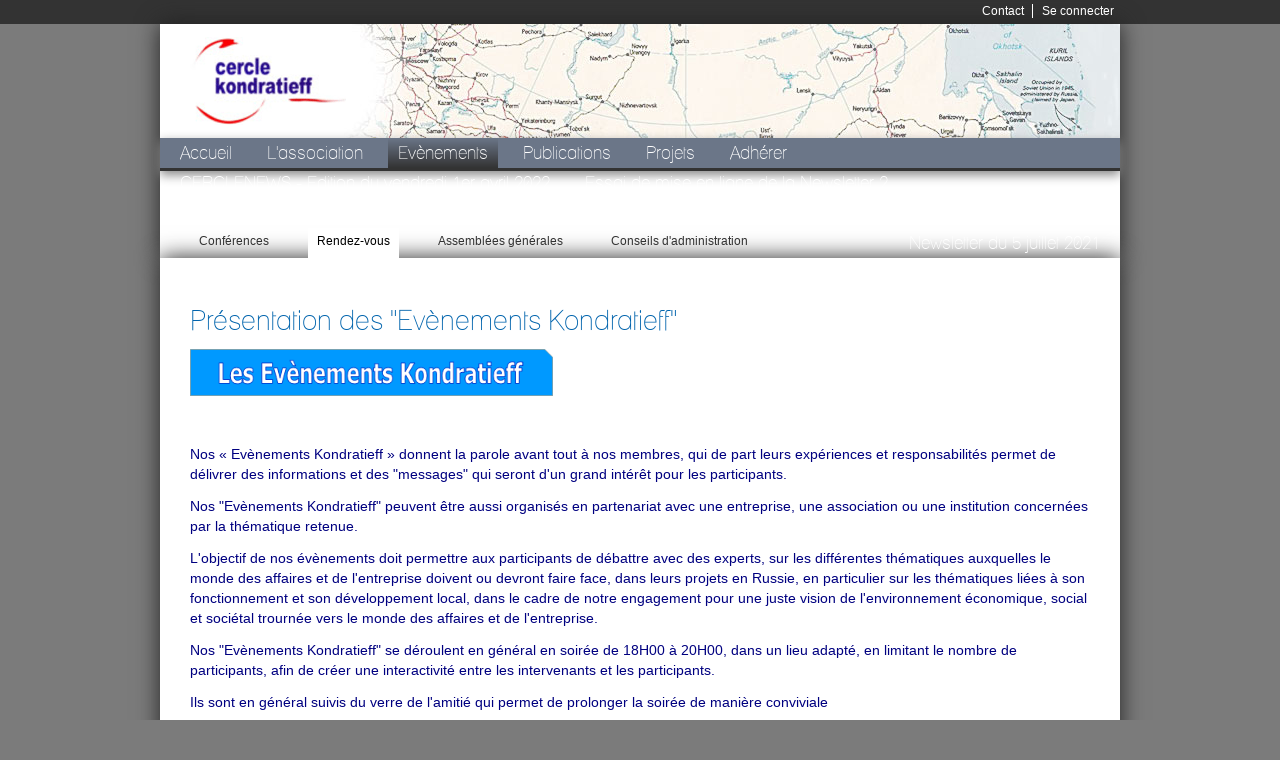

--- FILE ---
content_type: text/html; charset=utf-8
request_url: http://www.cercle-kondratieff.com/association/rendez-vous-kondratieff
body_size: 13916
content:
<!DOCTYPE html PUBLIC "-//W3C//DTD XHTML 1.0 Strict//EN"
  "http://www.w3.org/TR/xhtml1/DTD/xhtml1-strict.dtd">
<html xmlns="http://www.w3.org/1999/xhtml" xml:lang="fr" lang="fr" dir="ltr">
<head>
<meta http-equiv="Content-Type" content="text/html; charset=utf-8" />
    <title>Présentation des &quot;Evènements Kondratieff&quot; | Association Cercle-Kondratieff</title>
    <meta http-equiv="Content-Type" content="text/html; charset=utf-8" />
<link rel="canonical" href="http://www.cercle-kondratieff.com/association/rendez-vous-kondratieff" />
<meta name="revisit-after" content="1 day" />
<link rel="shortcut icon" href="/sites/cercle-kondratieff.com/files/basic_favicon_6.png" type="image/x-icon" />
    <link type="text/css" rel="stylesheet" media="all" href="/sites/default/files/css/css_460a07728143778dddc4190da48996ac.css" />
<link type="text/css" rel="stylesheet" media="print" href="/sites/default/files/css/css_f92b34ab3a5b81c696c86e47cf1c05ea.css" />
<link type="text/css" rel="stylesheet" media="screen" href="/sites/default/files/css/css_faddcc080bf8613a216aeeb24daf5d1d.css" />
    
	<link type="text/css" rel="stylesheet" media="all" href="/sites/all/themes/common_ressources/css/fonts/Lane/stylesheet.css" />
	  <script type="text/javascript">

  var _gaq = _gaq || [];
  _gaq.push(['_setAccount', 'UA-16165980-2']);
  _gaq.push(['_trackPageview']);

  (function() {
    var ga = document.createElement('script'); ga.type = 'text/javascript'; ga.async = true;
    ga.src = ('https:' == document.location.protocol ? 'https://ssl' : 'http://www') + '.google-analytics.com/ga.js';
    (document.getElementsByTagName('head')[0] || document.getElementsByTagName('body')[0]).appendChild(ga);
  })();

</script>		
    <!--[if IE]><style type="text/css" media="all">@import "/sites/cercle-kondratieff.com/themes/basic/css/fix-ieall.css";</style><![endif]-->
    <!--[if lte IE 6]><style type="text/css" media="all">@import "/sites/cercle-kondratieff.com/themes/basic/css/fix-ie6.css";</style><![endif]-->
    <!--[if IE 7]><style type="text/css" media="all">@import "/sites/cercle-kondratieff.com/themes/basic/css/fix-ie7.css";</style><![endif]-->
    <!--[if IE 8]><style type="text/css" media="all">@import "/sites/cercle-kondratieff.com/themes/basic/css/fix-ie8.css";</style><![endif]-->
    
    <script type="text/javascript" src="/misc/jquery.js"></script>
    <script type="text/javascript" src="/sites/default/files/js/js_8f0b359b4543c823fade0a6ef3ac1f54.js"></script>
<script type="text/javascript">
<!--//--><![CDATA[//><!--
jQuery.extend(Drupal.settings, { "basePath": "/", "colorbox": { "transition": "elastic", "speed": 350, "opacity": "0.85", "slideshow": false, "slideshowAuto": false, "slideshowSpeed": 2500, "slideshowStart": "", "slideshowStop": "", "current": "{current} of {total}", "previous": "« Prev", "next": "Next »", "close": "Fermer", "overlayClose": true, "maxWidth": "100%", "maxHeight": "100%" }, "extlink": { "extTarget": "_blank", "extClass": "ext", "extSubdomains": 1, "extExclude": "", "extInclude": ".*doc|.*pdf|.*txt|.*xls|.*ppt|.*docx|.*xlsx|.*zip|.*rar", "extAlert": 0, "extAlertText": "This link will take you to an external web site. We are not responsible for their content.", "mailtoClass": "mailto" }, "views": { "ajax_path": [ "http://www.cercle-kondratieff.com/views/ajax", "http://www.cercle-kondratieff.com/views/ajax" ], "ajaxViews": [ { "view_name": "flash_info", "view_display_id": "block_9", "view_args": "", "view_path": "node/153", "view_base_path": "activites/publications-periodiques/flash-info/contenu/%", "view_dom_id": 1, "pager_element": 0 }, { "view_name": "flash_info", "view_display_id": "block_12", "view_args": "", "view_path": "node/153", "view_base_path": "activites/publications-periodiques/flash-info/contenu/%", "view_dom_id": 2, "pager_element": 0 } ] } });
//--><!]]>
</script>
    	
</head>
<body class="not-front not-logged-in page-node node-type-page no-sidebars i18n-fr with-navigation with-primary page-association-rendez-vous-kondratieff section-association node-being-viewed page-being-viewed">    
    <div id="skip"><a href="#content">Skip to Content</a> <a href="#navigation">Skip to Navigation</a></div>
    
    <div id="editor-menu"></div>      		
	<div id="login-toolbar"><div class="inner">  	<div id="block-menu-menu-login-toolbar" class="block block-menu ">
		<div class="inner">
				
			<div class="content">
				<ul class="menu"><li class="leaf first contact"><a href="http://www.cercle-kondratieff.com/contact" title="">Contact</a></li>
<li class="leaf last se_connecter"><a href="http://www.cercle-kondratieff.com/user" title="">Se connecter</a></li>
</ul>			</div>
		</div>
	</div>
  	<div id="block-user-0" class="block block-user login-form">
		<div class="inner">
				
			<div class="content">
				<form action="http://www.cercle-kondratieff.com/association/rendez-vous-kondratieff?destination=node%2F153"  accept-charset="UTF-8" method="post" id="user-login-form">
<div><div class="form-item" id="edit-name-wrapper">
 <label for="edit-name">Nom d'utilisateur : <span class="form-required" title="Ce champ est obligatoire.">*</span></label>
 <input type="text" maxlength="60" name="name" id="edit-name" size="15" value="" class="form-text required" />
</div>
<div class="form-item" id="edit-pass-wrapper">
 <label for="edit-pass">Mot de passe : <span class="form-required" title="Ce champ est obligatoire.">*</span></label>
 <input type="password" name="pass" id="edit-pass"  maxlength="60"  size="15"  class="form-text required" />
</div>
<input type="submit" name="op" id="edit-submit" value="Se connecter"  class="form-submit" />
<div class="item-list"><ul><li class="first last"><a href="http://www.cercle-kondratieff.com/mot-de-passe-perdu" title="Demander un nouveau mot de passe par e-mail.">Demander un nouveau mot de passe</a></li>
</ul></div><input type="hidden" name="form_build_id" id="form-1fefad38a52fde33ab1e248386cd0592" value="form-1fefad38a52fde33ab1e248386cd0592"  />
<input type="hidden" name="form_id" id="edit-user-login-block" value="user_login_block"  />

</div></form>
			</div>
		</div>
	</div>
</div></div>  
		
		
		 <div id="page">
		     
    <div id="navigation" class="menu with-main-menu with-sub-menu">
    	<div id="navigation-content">
			<div id="logo-title">				<a href="http://www.cercle-kondratieff.com/" title="Accueil" rel="home" id="logo">
					<img src="/sites/cercle-kondratieff.com/files/basic_logo.png" alt="Accueil"/>
				</a>	      	</div><!-- /logo-title -->
			  	<div id="block-menu_block-2" class="block block-menu_block menu-primary-links">
		<div class="inner">
				
			<div class="content">
				<div class="menu-block-2 menu-name-primary-links parent-mlid-0 menu-level-1">
  <ul class="menu"><li class="leaf first menu-mlid-255 accueil"><a href="http://www.cercle-kondratieff.com/accueil" title="">Accueil</a></li>
<li class="leaf menu-mlid-4070 has-children l-039-association"><a href="http://www.cercle-kondratieff.com/association/notre-objectif" title="">L&#039;association</a></li>
<li class="leaf menu-mlid-4072 has-children active-trail ev-nements"><a href="http://www.cercle-kondratieff.com/activites/nos-evenements" title="" class="active-trail">Evènements</a></li>
<li class="leaf menu-mlid-4076 publications"><a href="http://www.cercle-kondratieff.com/publications" title="">Publications</a></li>
<li class="leaf menu-mlid-4843 projets"><a href="http://www.cercle-kondratieff.com/activites/projets/1998-01-01-projets-et-missions-realises" title="">Projets</a></li>
<li class="leaf menu-mlid-2518 adh-rer"><a href="http://www.cercle-kondratieff.com/association/adherer" title="">Adhérer</a></li>
<li class="leaf menu-mlid-5342 cerclenews_-_edition_du_vendredi_1er_avril_2022"><a href="http://www.cercle-kondratieff.com/activites/publications-periodiques/flash-info/2022-03-30-cerclenews-edition-du-vendredi-1er-avril-20" title="">CERCLENEWS - Edition du vendredi 1er avril 2022</a></li>
<li class="leaf menu-mlid-5349 essai_de_mise_en_ligne_de_la_newsletter_2"><a href="http://www.cercle-kondratieff.com/activites/publications-periodiques/flash-info/2023-08-04-newslletter-du-4-aout-2023" title="">Essai de mise en ligne de la Newsletter 2</a></li>
<li class="leaf menu-mlid-5319 newsletter_we_du_26_juin_2021"><a href="http://www.cercle-kondratieff.com/activites/publications-periodiques/flash-info/2021-06-26-newsletter-we-du-26-juin-2021" title="">Newsletter WE du 26 juin 2021</a></li>
<li class="leaf menu-mlid-5328 newsletter_du_22_juillet_2021"><a href="http://www.cercle-kondratieff.com/activites/publications-periodiques/flash-info/2021-07-22-newsletter-du-22-juillet-2021" title="">Newsletter du 22 juillet 2021</a></li>
<li class="leaf menu-mlid-5315 newsletter_du_25_juin_2021"><a href="http://www.cercle-kondratieff.com/activites/publications-periodiques/flash-info/2021-06-25-newsletter-du-24-juin-2021" title="">Newsletter du 25 juin 2021</a></li>
<li class="leaf menu-mlid-5317 newsletter_du_25_juin_2021"><a href="http://www.cercle-kondratieff.com/activites/publications-periodiques/flash-info/2021-06-25-newsletter-du-25-juin-2021" title="">Newsletter du 25 juin 2021</a></li>
<li class="leaf last menu-mlid-5324 newsletter_du_5_juillet_2021"><a href="http://www.cercle-kondratieff.com/activites/publications-periodiques/flash-info/2021-07-05-newsletter-du-5-juillet-2021" title="">Newsletter du 5 juillet 2021</a></li>
</ul></div>
			</div>
		</div>
	</div>
  	<div id="block-menu_block-1" class="block block-menu_block ">
		<div class="inner">
				
			<div class="content">
				<div class="menu-block-1 menu-name-primary-links parent-mlid-0 menu-level-2">
  <ul class="menu"><li class="leaf first menu-mlid-3686 has-children conf-rences"><a href="http://www.cercle-kondratieff.com/association/colloques-kondratieff" title="">Conférences</a></li>
<li class="leaf menu-mlid-3685 has-children active active-trail rendez-vous"><a href="http://www.cercle-kondratieff.com/association/rendez-vous-kondratieff" title="" class="active-trail active">Rendez-vous</a></li>
<li class="leaf menu-mlid-4659 has-children assembl-es_g-n-rales"><a href="http://www.cercle-kondratieff.com/association/assemblees-generales" title="">Assemblées générales</a></li>
<li class="leaf last menu-mlid-4658 has-children conseils_d-039-administration"><a href="http://www.cercle-kondratieff.com/association/conseils-d-administration" title="">Conseils d&#039;administration</a></li>
</ul></div>
			</div>
		</div>
	</div>
	
		</div>					
	</div>		      
      
   
    			
		<div id="main" class="clearfix">  					      	
			<div id="content">			
		        <div id="content-inner" class="inner column center">
		
		          		
		          		          	
		            <div id="content-header">
						<!--   <div id="breadcrumb"><div class="breadcrumb">Sie sind hier: <a href="http://www.cercle-kondratieff.com/">Accueil</a></div></div> -->
			          		          
									            			             	
			            		            </div> <!-- /#content-header -->
		          		
		          <div id="content-area">
		          						
					<div id="content-center"><div class="panel-display panel-1col clear-block" >
  <div class="panel-panel panel-col">
    <div><div class="panel-pane pane-node-content" >
  
      <h2 class="pane-title">Présentation des "Evènements Kondratieff"</h2>
  
  
  <div class="pane-content">
    <div class="node node clearfix node-type-page" id="node-153">
  <div class="node-inner">

    
        
    	    
    <div class="content">
      <p class="rtejustify"><img alt="" height="47" src="[data-uri]" width="363" /></p>
<p class="rtejustify">&nbsp;</p>
<p><span style="color: rgb(0, 0, 128);"><span style="font-size: 14px;"><span style="font-family: Arial,Helvetica,sans-serif;">Nos &laquo; Ev&egrave;nements Kondratieff&nbsp;&raquo; donnent la parole avant tout &agrave; nos membres, qui de part leurs exp&eacute;riences et responsabilit&eacute;s permet de d&eacute;livrer des informations et des &quot;messages&quot; qui seront d&#39;un grand int&eacute;r&ecirc;t pour les participants. </span></span></span></p>
<p><span style="color: rgb(0, 0, 128);"><span style="font-size: 14px;"><span style="font-family: Arial,Helvetica,sans-serif;">Nos &quot;Ev&egrave;nements Kondratieff&quot; peuvent &ecirc;tre aussi organis&eacute;s en partenariat avec une entreprise, une association ou une institution concern&eacute;es par la th&eacute;matique retenue.</span></span></span></p>
<div>
	<p><nobr></nobr></p>
	<p><span style="color: rgb(0, 0, 128);"><span style="font-size: 14px;"><span style="font-family: Arial,Helvetica,sans-serif;">L&#39;objectif de nos &eacute;v&egrave;nements doit permettre aux&nbsp;participants de d&eacute;battre avec des experts, sur les diff&eacute;rentes th&eacute;matiques auxquelles le monde des affaires et de l&#39;entreprise doivent ou devront faire face, dans leurs projets en Russie, en particulier sur les th&eacute;matiques li&eacute;es &agrave; son fonctionnement et son d&eacute;veloppement local, dans le cadre de notre engagement pour une juste vision de l&#39;environnement &eacute;conomique, social et soci&eacute;tal trourn&eacute;e vers le monde des affaires et de l&#39;entreprise.</span></span></span></p>
	<p><nobr></nobr></p>
	<p><span style="color: rgb(0, 0, 128);"><span style="font-size: 14px;"><span style="font-family: Arial,Helvetica,sans-serif;">Nos &quot;Ev&egrave;nements Kondratieff&quot; se d&eacute;roulent en g&eacute;n&eacute;ral en soir&eacute;e de 18H00 &agrave; 20H00, dans un lieu adapt&eacute;, en limitant le nombre de participants, afin de cr&eacute;er une interactivit&eacute; entre les intervenants et les participants. </span></span></span></p>
	<p><span style="color: rgb(0, 0, 128);"><span style="font-size: 14px;"><span style="font-family: Arial,Helvetica,sans-serif;">Ils sont en g&eacute;n&eacute;ral suivis du verre de l&#39;amiti&eacute; qui permet de prolonger la soir&eacute;e de mani&egrave;re conviviale</span></span></span></p>
</div>
<div>
	<div>
		&nbsp;</div>
	<div>
		&nbsp;</div>
</div>
    </div>

    	
        

  </div> <!-- /node-inner -->
</div> <!-- /node-->  </div>

  
  </div>
</div>
  </div>
</div>
</div>
							            
		          </div>
		
		          		
		          <div id="content-bottom">  	<div id="block-views-flash_info-block_9" class="block block-views sommaire-flash-info intervention-programmees somma">
		<div class="inner">
						  <h2>"Rendez-vous Kondratieff" en préparation</h2>
				
			<div class="content">
				<div class="view view-flash-info view-id-flash_info view-display-id-block_9 view-dom-id-1">
    
  
  
      <div class="view-empty">
      Il n'y a pour l'instant aucun contenu dans cette rubrique.    </div>
  
  
  
  
  
  
</div> 			</div>
		</div>
	</div>
  	<div id="block-views-flash_info-block_12" class="block block-views sommaire-flash-info intervention-programmees somma">
		<div class="inner">
						  <h2>Liste des "Rendez-vous Kondratieff" réalisés à date</h2>
				
			<div class="content">
				<div class="view view-flash-info view-id-flash_info view-display-id-block_12 view-dom-id-2">
    
  
  
      <div class="view-content">
      <table class="views-table cols-20">
    <thead>
    <tr>
              <th class="views-field views-field-field-event-date-value active">
          <a href="http://www.cercle-kondratieff.com/association/rendez-vous-kondratieff?order=field_event_date_value&amp;sort=asc" title="trier par " class="active"><img src="/misc/arrow-asc.png" alt="icone de tri" title="trier par ordre croissant" width="13" height="13" /></a>        </th>
              <th class="views-field views-field-title">
          Titre de l&#039;occurence        </th>
              <th class="views-field views-field-tid">
          Mots clés thématiques        </th>
              <th class="views-field views-field-view-node">
                  </th>
          </tr>
  </thead>
  <tbody>
          <tr class="odd views-row-first">
                  <td class="views-field views-field-field-event-date-value active">
            <span class="date-display-single">16/06/2022</span>          </td>
                  <td class="views-field views-field-title">
            <a href="http://www.cercle-kondratieff.com/activites/evenements/rendez-vous-kondratieff/2022-06-16-lyon-geopolitique-de-l-ukraine-de-la-perestr">Lyon - Géopolitique de l&#039;Ukraine de la perestroîka gorbatchévienne à 2022</a>          </td>
                  <td class="views-field views-field-tid">
                      </td>
                  <td class="views-field views-field-view-node">
            <a href="http://www.cercle-kondratieff.com/activites/evenements/rendez-vous-kondratieff/2022-06-16-lyon-geopolitique-de-l-ukraine-de-la-perestr">Détails de l&#039;évènement &gt;</a>          </td>
              </tr>
          <tr class="even">
                  <td class="views-field views-field-field-event-date-value active">
            <span class="date-display-single">25/05/2020</span>          </td>
                  <td class="views-field views-field-title">
            <a href="http://www.cercle-kondratieff.com/activites/evenements/rendez-vous-kondratieff/2020-05-25-st-petersbourg-15eme-rencontre-organisee-par">St Pétersbourg - 15ème rencontre organisée par HSE</a>          </td>
                  <td class="views-field views-field-tid">
                      </td>
                  <td class="views-field views-field-view-node">
            <a href="http://www.cercle-kondratieff.com/activites/evenements/rendez-vous-kondratieff/2020-05-25-st-petersbourg-15eme-rencontre-organisee-par">Détails de l&#039;évènement &gt;</a>          </td>
              </tr>
          <tr class="odd">
                  <td class="views-field views-field-field-event-date-value active">
            <span class="date-display-single">23/04/2020</span>          </td>
                  <td class="views-field views-field-title">
            <a href="http://www.cercle-kondratieff.com/activites/evenements/rendez-vous-kondratieff/2020-04-23-st-petersbourg-13eme-rencontre-organisee-par">St Pétersbourg - 13ème rencontre organisée par HSE</a>          </td>
                  <td class="views-field views-field-tid">
                      </td>
                  <td class="views-field views-field-view-node">
            <a href="http://www.cercle-kondratieff.com/activites/evenements/rendez-vous-kondratieff/2020-04-23-st-petersbourg-13eme-rencontre-organisee-par">Détails de l&#039;évènement &gt;</a>          </td>
              </tr>
          <tr class="even">
                  <td class="views-field views-field-field-event-date-value active">
            <span class="date-display-single">19/11/2019</span>          </td>
                  <td class="views-field views-field-title">
            <a href="http://www.cercle-kondratieff.com/activites/evenements/rendez-vous-kondratieff/2019-11-19-st-petersbourg-rencontre-entre-etudiants-et-">St Pétersbourg - Rencontre entre étudiants et l&#039;agence Olta Travel</a>          </td>
                  <td class="views-field views-field-tid">
                      </td>
                  <td class="views-field views-field-view-node">
            <a href="http://www.cercle-kondratieff.com/activites/evenements/rendez-vous-kondratieff/2019-11-19-st-petersbourg-rencontre-entre-etudiants-et-">Détails de l&#039;évènement &gt;</a>          </td>
              </tr>
          <tr class="odd">
                  <td class="views-field views-field-field-event-date-value active">
            <span class="date-display-single">24/10/2019</span>          </td>
                  <td class="views-field views-field-title">
            <a href="http://www.cercle-kondratieff.com/activites/evenements/rendez-vous-kondratieff/2019-10-24-moscou-la-presence-economique-belge-en-russi">Moscou - La présence économique belge en Russie</a>          </td>
                  <td class="views-field views-field-tid">
                      </td>
                  <td class="views-field views-field-view-node">
            <a href="http://www.cercle-kondratieff.com/activites/evenements/rendez-vous-kondratieff/2019-10-24-moscou-la-presence-economique-belge-en-russi">Détails de l&#039;évènement &gt;</a>          </td>
              </tr>
          <tr class="even">
                  <td class="views-field views-field-field-event-date-value active">
            <span class="date-display-single">11/10/2019</span>          </td>
                  <td class="views-field views-field-title">
            <a href="http://www.cercle-kondratieff.com/activites/evenements/rendez-vous-kondratieff/2019-10-11-st-petersbourg-rencontre-entre-etudiants-et-">St Pétersbourg - Rencontre entre étudiants et l&#039;entreprise Alcatel</a>          </td>
                  <td class="views-field views-field-tid">
                      </td>
                  <td class="views-field views-field-view-node">
            <a href="http://www.cercle-kondratieff.com/activites/evenements/rendez-vous-kondratieff/2019-10-11-st-petersbourg-rencontre-entre-etudiants-et-">Détails de l&#039;évènement &gt;</a>          </td>
              </tr>
          <tr class="odd">
                  <td class="views-field views-field-field-event-date-value active">
            <span class="date-display-single">18/06/2019</span>          </td>
                  <td class="views-field views-field-title">
            <a href="http://www.cercle-kondratieff.com/activites/evenements/rendez-vous-kondratieff/2019-06-18-moscou-le-gaz-russe">Moscou - Le gaz russe</a>          </td>
                  <td class="views-field views-field-tid">
                      </td>
                  <td class="views-field views-field-view-node">
            <a href="http://www.cercle-kondratieff.com/activites/evenements/rendez-vous-kondratieff/2019-06-18-moscou-le-gaz-russe">Détails de l&#039;évènement &gt;</a>          </td>
              </tr>
          <tr class="even">
                  <td class="views-field views-field-field-event-date-value active">
            <span class="date-display-single">04/06/2019</span>          </td>
                  <td class="views-field views-field-title">
            <a href="http://www.cercle-kondratieff.com/activites/evenements/rendez-vous-kondratieff/2019-06-04-paris-le-gaz-russe">Paris - Le gaz russe</a>          </td>
                  <td class="views-field views-field-tid">
                      </td>
                  <td class="views-field views-field-view-node">
            <a href="http://www.cercle-kondratieff.com/activites/evenements/rendez-vous-kondratieff/2019-06-04-paris-le-gaz-russe">Détails de l&#039;évènement &gt;</a>          </td>
              </tr>
          <tr class="odd">
                  <td class="views-field views-field-field-event-date-value active">
            <span class="date-display-single">27/05/2019</span>          </td>
                  <td class="views-field views-field-title">
            <a href="http://www.cercle-kondratieff.com/activites/evenements/rendez-vous-kondratieff/2019-05-27-lyon-contexte-international-et-perspectives-">Lyon - Contexte international et perspectives économiques de la Russie</a>          </td>
                  <td class="views-field views-field-tid">
                      </td>
                  <td class="views-field views-field-view-node">
            <a href="http://www.cercle-kondratieff.com/activites/evenements/rendez-vous-kondratieff/2019-05-27-lyon-contexte-international-et-perspectives-">Détails de l&#039;évènement &gt;</a>          </td>
              </tr>
          <tr class="even">
                  <td class="views-field views-field-field-event-date-value active">
            <span class="date-display-single">25/04/2019</span>          </td>
                  <td class="views-field views-field-title">
            <a href="http://www.cercle-kondratieff.com/activites/evenements/rendez-vous-kondratieff/2019-04-25-saint-petersbourg-7eme-rencontre-du-club-fra">Saint Pétersbourg - 7ème Rencontre du Club Français HSE (en partenariat avec le Cercle Kondratieff)</a>          </td>
                  <td class="views-field views-field-tid">
                      </td>
                  <td class="views-field views-field-view-node">
            <a href="http://www.cercle-kondratieff.com/activites/evenements/rendez-vous-kondratieff/2019-04-25-saint-petersbourg-7eme-rencontre-du-club-fra">Détails de l&#039;évènement &gt;</a>          </td>
              </tr>
          <tr class="odd">
                  <td class="views-field views-field-field-event-date-value active">
            <span class="date-display-single">24/04/2019</span>          </td>
                  <td class="views-field views-field-title">
            <a href="http://www.cercle-kondratieff.com/activites/evenements/rendez-vous-kondratieff/2019-04-24-lyon-les-nouvelles-routes-de-la-soie-quel-ro">Lyon - Les nouvelles routes de la soie, quel rôle joue la Russie ?</a>          </td>
                  <td class="views-field views-field-tid">
                      </td>
                  <td class="views-field views-field-view-node">
            <a href="http://www.cercle-kondratieff.com/activites/evenements/rendez-vous-kondratieff/2019-04-24-lyon-les-nouvelles-routes-de-la-soie-quel-ro">Détails de l&#039;évènement &gt;</a>          </td>
              </tr>
          <tr class="even">
                  <td class="views-field views-field-field-event-date-value active">
            <span class="date-display-single">28/03/2019</span>          </td>
                  <td class="views-field views-field-title">
            <a href="http://www.cercle-kondratieff.com/activites/evenements/rendez-vous-kondratieff/2019-03-28-lyon-geopolitique-de-la-russie">Lyon - Géopolitique de la Russie</a>          </td>
                  <td class="views-field views-field-tid">
                      </td>
                  <td class="views-field views-field-view-node">
            <a href="http://www.cercle-kondratieff.com/activites/evenements/rendez-vous-kondratieff/2019-03-28-lyon-geopolitique-de-la-russie">Détails de l&#039;évènement &gt;</a>          </td>
              </tr>
          <tr class="odd">
                  <td class="views-field views-field-field-event-date-value active">
            <span class="date-display-single">12/03/2019</span>          </td>
                  <td class="views-field views-field-title">
            <a href="http://www.cercle-kondratieff.com/activites/evenements/rendez-vous-kondratieff/2019-03-12-moscou-pouchkine-est-tout-pour-nous">Moscou : Pouchkine est tout pour nous</a>          </td>
                  <td class="views-field views-field-tid">
                      </td>
                  <td class="views-field views-field-view-node">
            <a href="http://www.cercle-kondratieff.com/activites/evenements/rendez-vous-kondratieff/2019-03-12-moscou-pouchkine-est-tout-pour-nous">Détails de l&#039;évènement &gt;</a>          </td>
              </tr>
          <tr class="even">
                  <td class="views-field views-field-field-event-date-value active">
            <span class="date-display-single">01/03/2019</span>          </td>
                  <td class="views-field views-field-title">
            <a href="http://www.cercle-kondratieff.com/activites/evenements/rendez-vous-kondratieff/2019-03-01-saint-petersbourg-rencontre-du-club-francais">Saint Pétersbourg - Rencontre du Club Français HSE (en partenariat)</a>          </td>
                  <td class="views-field views-field-tid">
                      </td>
                  <td class="views-field views-field-view-node">
            <a href="http://www.cercle-kondratieff.com/activites/evenements/rendez-vous-kondratieff/2019-03-01-saint-petersbourg-rencontre-du-club-francais">Détails de l&#039;évènement &gt;</a>          </td>
              </tr>
          <tr class="odd">
                  <td class="views-field views-field-field-event-date-value active">
            <span class="date-display-single">12/01/2019</span>          </td>
                  <td class="views-field views-field-title">
            <a href="http://www.cercle-kondratieff.com/activites/evenements/rendez-vous-kondratieff/2019-01-12-paris-nouvel-russe">Paris - Nouvel An Russe</a>          </td>
                  <td class="views-field views-field-tid">
                      </td>
                  <td class="views-field views-field-view-node">
            <a href="http://www.cercle-kondratieff.com/activites/evenements/rendez-vous-kondratieff/2019-01-12-paris-nouvel-russe">Détails de l&#039;évènement &gt;</a>          </td>
              </tr>
          <tr class="even">
                  <td class="views-field views-field-field-event-date-value active">
            <span class="date-display-single">15/12/2018</span>          </td>
                  <td class="views-field views-field-title">
            <a href="http://www.cercle-kondratieff.com/activites/evenements/rendez-vous-kondratieff/2018-12-15-saint-petersbourg-visite-de-l-usine-snop">Saint Pétersbourg - Visite de l&#039;usine Snop</a>          </td>
                  <td class="views-field views-field-tid">
                      </td>
                  <td class="views-field views-field-view-node">
            <a href="http://www.cercle-kondratieff.com/activites/evenements/rendez-vous-kondratieff/2018-12-15-saint-petersbourg-visite-de-l-usine-snop">Détails de l&#039;évènement &gt;</a>          </td>
              </tr>
          <tr class="odd">
                  <td class="views-field views-field-field-event-date-value active">
            <span class="date-display-single">10/12/2018</span>          </td>
                  <td class="views-field views-field-title">
            <a href="http://www.cercle-kondratieff.com/activites/evenements/rendez-vous-kondratieff/2018-12-10-st-petersbourg-rencontre-entre-etudiants-et-">St Pétersbourg - Rencontre entre étudiants et l&#039;agence de tourisme Olta Travel</a>          </td>
                  <td class="views-field views-field-tid">
                      </td>
                  <td class="views-field views-field-view-node">
            <a href="http://www.cercle-kondratieff.com/activites/evenements/rendez-vous-kondratieff/2018-12-10-st-petersbourg-rencontre-entre-etudiants-et-">Détails de l&#039;évènement &gt;</a>          </td>
              </tr>
          <tr class="even">
                  <td class="views-field views-field-field-event-date-value active">
            <span class="date-display-single">07/12/2018</span>          </td>
                  <td class="views-field views-field-title">
            <a href="http://www.cercle-kondratieff.com/activites/evenements/rendez-vous-kondratieff/2018-12-07-saint-petersbourg-rencontre-avec-yannick-tra">Saint Pétersbourg - Rencontre avec Yannick Tranchier</a>          </td>
                  <td class="views-field views-field-tid">
                      </td>
                  <td class="views-field views-field-view-node">
            <a href="http://www.cercle-kondratieff.com/activites/evenements/rendez-vous-kondratieff/2018-12-07-saint-petersbourg-rencontre-avec-yannick-tra">Détails de l&#039;évènement &gt;</a>          </td>
              </tr>
          <tr class="odd">
                  <td class="views-field views-field-field-event-date-value active">
            <span class="date-display-single">05/12/2018</span>          </td>
                  <td class="views-field views-field-title">
            <a href="http://www.cercle-kondratieff.com/activites/evenements/rendez-vous-kondratieff/2018-12-05-paris-geopolitique-de-la-russie">Paris - Géopolitique de la Russie</a>          </td>
                  <td class="views-field views-field-tid">
                      </td>
                  <td class="views-field views-field-view-node">
            <a href="http://www.cercle-kondratieff.com/activites/evenements/rendez-vous-kondratieff/2018-12-05-paris-geopolitique-de-la-russie">Détails de l&#039;évènement &gt;</a>          </td>
              </tr>
          <tr class="even views-row-last">
                  <td class="views-field views-field-field-event-date-value active">
            <span class="date-display-single">27/11/2018</span>          </td>
                  <td class="views-field views-field-title">
            <a href="http://www.cercle-kondratieff.com/activites/evenements/rendez-vous-kondratieff/2018-11-27-st-petersbourg-rencontre-entre-etudiants-et-">St Pétersbourg - Rencontre entre étudiants et un maître horlogier</a>          </td>
                  <td class="views-field views-field-tid">
                      </td>
                  <td class="views-field views-field-view-node">
            <a href="http://www.cercle-kondratieff.com/activites/evenements/rendez-vous-kondratieff/2018-11-27-st-petersbourg-rencontre-entre-etudiants-et-">Détails de l&#039;évènement &gt;</a>          </td>
              </tr>
      </tbody>
</table>
    </div>
  
      <div class="item-list"><ul class="pager"><li class="pager-previous first">&nbsp;</li>
<li class="pager-current">1 of 8</li>
<li class="pager-next last"><a href="http://www.cercle-kondratieff.com/association/rendez-vous-kondratieff?page=1" class="active">››</a></li>
</ul></div>  
  
  
  
  
</div> 			</div>
		</div>
	</div>
</div>		
		        </div><!-- /content-inner -->
			</div><!-- /content -->
	

         		
	        			
	        	
				
		</div> <!-- /main -->
	
    </div> <!-- /page -->    	
    
        <div id="footer">
    			  	<div id="block-menu-menu-menu-footer" class="block block-menu ">
		<div class="inner">
				
			<div class="content">
				<ul class="menu"><li class="leaf first id-_1998-2015_cercle-kondratieff_-_mentions_l-gales"><a href="http://www.cercle-kondratieff.com/mentions-legales" title="© 1998-2015 Cercle-Kondratieff">© 1998-2015 Cercle-Kondratieff - Mentions légales</a></li>
<li class="leaf id-_r-alisation_renaud-cuny-com"><a href="http://fr.renaud-cuny.com" title="Le site du Cercle-Kondratieff a été développé par Renaud Cuny avec le CMS Drupal">- Réalisation Renaud-Cuny.com</a></li>
<li class="leaf last id_-_partenaires"><a href="http://www.cercle-kondratieff.com/association/nos-partenaires" title=""> - Partenaires</a></li>
</ul>			</div>
		</div>
	</div>
  	<div id="block-block-19" class="block block-block ">
		<div class="inner">
				
			<div class="content">
				<p>
	<em>Pour une juste vision de la Russie tournée vers le monde des affaires</em></p>
			</div>
		</div>
	</div>
    </div> <!-- /footer -->
			
            
      <script type="text/javascript" src="/sites/cercle-kondratieff.com/themes/basic/js/inject.js"></script>    <!--[if lte IE 6]><script type="text/javascript" src="/sites/all/themes/common_ressources/js/supersleight/supersleight-min.js"></script><![endif]-->
</body>
</html>

--- FILE ---
content_type: text/css
request_url: http://www.cercle-kondratieff.com/sites/default/files/css/css_460a07728143778dddc4190da48996ac.css
body_size: 54335
content:

.node-unpublished{background-color:#fff4f4;}.preview .node{background-color:#ffffea;}#node-admin-filter ul{list-style-type:none;padding:0;margin:0;width:100%;}#node-admin-buttons{float:left;margin-left:0.5em;clear:right;}td.revision-current{background:#ffc;}.node-form .form-text{display:block;width:95%;}.node-form .container-inline .form-text{display:inline;width:auto;}.node-form .standard{clear:both;}.node-form textarea{display:block;width:95%;}.node-form .attachments fieldset{float:none;display:block;}.terms-inline{display:inline;}


fieldset{margin-bottom:1em;padding:.5em;}form{margin:0;padding:0;}hr{height:1px;border:1px solid gray;}img{border:0;}table{border-collapse:collapse;}th{text-align:left;padding-right:1em;border-bottom:3px solid #ccc;}.clear-block:after{content:".";display:block;height:0;clear:both;visibility:hidden;}.clear-block{display:inline-block;}/*_\*/
* html .clear-block{height:1%;}.clear-block{display:block;}/* End hide from IE-mac */



body.drag{cursor:move;}th.active img{display:inline;}tr.even,tr.odd{background-color:#eee;border-bottom:1px solid #ccc;padding:0.1em 0.6em;}tr.drag{background-color:#fffff0;}tr.drag-previous{background-color:#ffd;}td.active{background-color:#ddd;}td.checkbox,th.checkbox{text-align:center;}tbody{border-top:1px solid #ccc;}tbody th{border-bottom:1px solid #ccc;}thead th{text-align:left;padding-right:1em;border-bottom:3px solid #ccc;}.breadcrumb{padding-bottom:.5em}div.indentation{width:20px;height:1.7em;margin:-0.4em 0.2em -0.4em -0.4em;padding:0.42em 0 0.42em 0.6em;float:left;}div.tree-child{background:url(/misc/tree.png) no-repeat 11px center;}div.tree-child-last{background:url(/misc/tree-bottom.png) no-repeat 11px center;}div.tree-child-horizontal{background:url(/misc/tree.png) no-repeat -11px center;}.error{color:#e55;}div.error{border:1px solid #d77;}div.error,tr.error{background:#fcc;color:#200;padding:2px;}.warning{color:#e09010;}div.warning{border:1px solid #f0c020;}div.warning,tr.warning{background:#ffd;color:#220;padding:2px;}.ok{color:#008000;}div.ok{border:1px solid #00aa00;}div.ok,tr.ok{background:#dfd;color:#020;padding:2px;}.item-list .icon{color:#555;float:right;padding-left:0.25em;clear:right;}.item-list .title{font-weight:bold;}.item-list ul{margin:0 0 0.75em 0;padding:0;}.item-list ul li{margin:0 0 0.25em 1.5em;padding:0;list-style:disc;}ol.task-list li.active{font-weight:bold;}.form-item{margin-top:1em;margin-bottom:1em;}tr.odd .form-item,tr.even .form-item{margin-top:0;margin-bottom:0;white-space:nowrap;}tr.merge-down,tr.merge-down td,tr.merge-down th{border-bottom-width:0 !important;}tr.merge-up,tr.merge-up td,tr.merge-up th{border-top-width:0 !important;}.form-item input.error,.form-item textarea.error,.form-item select.error{border:2px solid red;}.form-item .description{font-size:0.85em;}.form-item label{display:block;font-weight:bold;}.form-item label.option{display:inline;font-weight:normal;}.form-checkboxes,.form-radios{margin:1em 0;}.form-checkboxes .form-item,.form-radios .form-item{margin-top:0.4em;margin-bottom:0.4em;}.marker,.form-required{color:#f00;}.more-link{text-align:right;}.more-help-link{font-size:0.85em;text-align:right;}.nowrap{white-space:nowrap;}.item-list .pager{clear:both;text-align:center;}.item-list .pager li{background-image:none;display:inline;list-style-type:none;padding:0.5em;}.pager-current{font-weight:bold;}.tips{margin-top:0;margin-bottom:0;padding-top:0;padding-bottom:0;font-size:0.9em;}dl.multiselect dd.b,dl.multiselect dd.b .form-item,dl.multiselect dd.b select{font-family:inherit;font-size:inherit;width:14em;}dl.multiselect dd.a,dl.multiselect dd.a .form-item{width:10em;}dl.multiselect dt,dl.multiselect dd{float:left;line-height:1.75em;padding:0;margin:0 1em 0 0;}dl.multiselect .form-item{height:1.75em;margin:0;}.container-inline div,.container-inline label{display:inline;}ul.primary{border-collapse:collapse;padding:0 0 0 1em;white-space:nowrap;list-style:none;margin:5px;height:auto;line-height:normal;border-bottom:1px solid #bbb;}ul.primary li{display:inline;}ul.primary li a{background-color:#ddd;border-color:#bbb;border-width:1px;border-style:solid solid none solid;height:auto;margin-right:0.5em;padding:0 1em;text-decoration:none;}ul.primary li.active a{background-color:#fff;border:1px solid #bbb;border-bottom:#fff 1px solid;}ul.primary li a:hover{background-color:#eee;border-color:#ccc;border-bottom-color:#eee;}ul.secondary{border-bottom:1px solid #bbb;padding:0.5em 1em;margin:5px;}ul.secondary li{display:inline;padding:0 1em;border-right:1px solid #ccc;}ul.secondary a{padding:0;text-decoration:none;}ul.secondary a.active{border-bottom:4px solid #999;}#autocomplete{position:absolute;border:1px solid;overflow:hidden;z-index:100;}#autocomplete ul{margin:0;padding:0;list-style:none;}#autocomplete li{background:#fff;color:#000;white-space:pre;cursor:default;}#autocomplete li.selected{background:#0072b9;color:#fff;}html.js input.form-autocomplete{background-image:url(/misc/throbber.gif);background-repeat:no-repeat;background-position:100% 2px;}html.js input.throbbing{background-position:100% -18px;}html.js fieldset.collapsed{border-bottom-width:0;border-left-width:0;border-right-width:0;margin-bottom:0;height:1em;}html.js fieldset.collapsed *{display:none;}html.js fieldset.collapsed legend{display:block;}html.js fieldset.collapsible legend a{padding-left:15px;background:url(/misc/menu-expanded.png) 5px 75% no-repeat;}html.js fieldset.collapsed legend a{background-image:url(/misc/menu-collapsed.png);background-position:5px 50%;}* html.js fieldset.collapsed legend,* html.js fieldset.collapsed legend *,* html.js fieldset.collapsed table *{display:inline;}html.js fieldset.collapsible{position:relative;}html.js fieldset.collapsible legend a{display:block;}html.js fieldset.collapsible .fieldset-wrapper{overflow:auto;}.resizable-textarea{width:95%;}.resizable-textarea .grippie{height:9px;overflow:hidden;background:#eee url(/misc/grippie.png) no-repeat center 2px;border:1px solid #ddd;border-top-width:0;cursor:s-resize;}html.js .resizable-textarea textarea{margin-bottom:0;width:100%;display:block;}.draggable a.tabledrag-handle{cursor:move;float:left;height:1.7em;margin:-0.4em 0 -0.4em -0.5em;padding:0.42em 1.5em 0.42em 0.5em;text-decoration:none;}a.tabledrag-handle:hover{text-decoration:none;}a.tabledrag-handle .handle{margin-top:4px;height:13px;width:13px;background:url(/misc/draggable.png) no-repeat 0 0;}a.tabledrag-handle-hover .handle{background-position:0 -20px;}.joined + .grippie{height:5px;background-position:center 1px;margin-bottom:-2px;}.teaser-checkbox{padding-top:1px;}div.teaser-button-wrapper{float:right;padding-right:5%;margin:0;}.teaser-checkbox div.form-item{float:right;margin:0 5% 0 0;padding:0;}textarea.teaser{display:none;}html.js .no-js{display:none;}.progress{font-weight:bold;}.progress .bar{background:#fff url(/misc/progress.gif);border:1px solid #00375a;height:1.5em;margin:0 0.2em;}.progress .filled{background:#0072b9;height:1em;border-bottom:0.5em solid #004a73;width:0%;}.progress .percentage{float:right;}.progress-disabled{float:left;}.ahah-progress{float:left;}.ahah-progress .throbber{width:15px;height:15px;margin:2px;background:transparent url(/misc/throbber.gif) no-repeat 0px -18px;float:left;}tr .ahah-progress .throbber{margin:0 2px;}.ahah-progress-bar{width:16em;}#first-time strong{display:block;padding:1.5em 0 .5em;}tr.selected td{background:#ffc;}table.sticky-header{margin-top:0;background:#fff;}#clean-url.install{display:none;}html.js .js-hide{display:none;}#system-modules div.incompatible{font-weight:bold;}#system-themes-form div.incompatible{font-weight:bold;}span.password-strength{visibility:hidden;}input.password-field{margin-right:10px;}div.password-description{padding:0 2px;margin:4px 0 0 0;font-size:0.85em;max-width:500px;}div.password-description ul{margin-bottom:0;}.password-parent{margin:0 0 0 0;}input.password-confirm{margin-right:10px;}.confirm-parent{margin:5px 0 0 0;}span.password-confirm{visibility:hidden;}span.password-confirm span{font-weight:normal;}

ul.menu{list-style:none;border:none;text-align:left;}ul.menu li{margin:0 0 0 0.5em;}li.expanded{list-style-type:circle;list-style-image:url(/misc/menu-expanded.png);padding:0.2em 0.5em 0 0;margin:0;}li.collapsed{list-style-type:disc;list-style-image:url(/misc/menu-collapsed.png);padding:0.2em 0.5em 0 0;margin:0;}li.leaf{list-style-type:square;list-style-image:url(/misc/menu-leaf.png);padding:0.2em 0.5em 0 0;margin:0;}li a.active{color:#000;}td.menu-disabled{background:#ccc;}ul.links{margin:0;padding:0;}ul.links.inline{display:inline;}ul.links li{display:inline;list-style-type:none;padding:0 0.5em;}.block ul{margin:0;padding:0 0 0.25em 1em;}

#permissions td.module{font-weight:bold;}#permissions td.permission{padding-left:1.5em;}#access-rules .access-type,#access-rules .rule-type{margin-right:1em;float:left;}#access-rules .access-type .form-item,#access-rules .rule-type .form-item{margin-top:0;}#access-rules .mask{clear:both;}#user-login-form{text-align:center;}#user-admin-filter ul{list-style-type:none;padding:0;margin:0;width:100%;}#user-admin-buttons{float:left;margin-left:0.5em;clear:right;}#user-admin-settings fieldset .description{font-size:0.85em;padding-bottom:.5em;}.profile{clear:both;margin:1em 0;}.profile .picture{float:right;margin:0 1em 1em 0;}.profile h3{border-bottom:1px solid #ccc;}.profile dl{margin:0 0 1.5em 0;}.profile dt{margin:0 0 0.2em 0;font-weight:bold;}.profile dd{margin:0 0 1em 0;}


.field .field-label,.field .field-label-inline,.field .field-label-inline-first{font-weight:bold;}.field .field-label-inline,.field .field-label-inline-first{display:inline;}.field .field-label-inline{visibility:hidden;}.node-form .content-multiple-table td.content-multiple-drag{width:30px;padding-right:0;}.node-form .content-multiple-table td.content-multiple-drag a.tabledrag-handle{padding-right:.5em;}.node-form .content-add-more .form-submit{margin:0;}.content-multiple-remove-button{display:block;float:right;height:14px;width:16px;margin:2px 0 1px 0;padding:0;background:transparent url(/sites/all/modules/cck/images/remove.png) no-repeat 0 0;border-bottom:#C2C9CE 1px solid;border-right:#C2C9CE 1px solid;}.content-multiple-remove-button:hover{background-position:0 -14px;}.content-multiple-removed-row .content-multiple-remove-button{background-position:0 -28px;}.content-multiple-removed-row .content-multiple-remove-button:hover{background-position:0 -42px;}html.js .content-multiple-removed-row{background-color:#ffffcc;}.content-multiple-weight-header,.content-multiple-remove-header,.content-multiple-remove-cell,.content-multiple-table td.delta-order{text-align:center;}html.js .content-multiple-weight-header,html.js .content-multiple-remove-header span,html.js .content-multiple-table td.delta-order,html.js .content-multiple-remove-checkbox{display:none;}.node-form .number{display:inline;width:auto;}.node-form .text{width:auto;}.form-item #autocomplete .reference-autocomplete{white-space:normal;}.form-item #autocomplete .reference-autocomplete label{display:inline;font-weight:normal;}#content-field-overview-form .advanced-help-link,#content-display-overview-form .advanced-help-link{margin:4px 4px 0 0;}#content-field-overview-form .label-group,#content-display-overview-form .label-group,#content-copy-export-form .label-group{font-weight:bold;}table#content-field-overview .label-add-new-field,table#content-field-overview .label-add-existing-field,table#content-field-overview .label-add-new-group{float:left;}table#content-field-overview tr.content-add-new .tabledrag-changed{display:none;}table#content-field-overview tr.content-add-new .description{margin-bottom:0;}table#content-field-overview .content-new{font-weight:bold;padding-bottom:.5em;}.advanced-help-topic h3,.advanced-help-topic h4,.advanced-help-topic h5,.advanced-help-topic h6{margin:1em 0 .5em 0;}.advanced-help-topic dd{margin-bottom:.5em;}.advanced-help-topic span.code{background-color:#EDF1F3;font-family:"Bitstream Vera Sans Mono",Monaco,"Lucida Console",monospace;font-size:0.9em;padding:1px;}.advanced-help-topic .content-border{border:1px solid #AAA}


.rteindent1{margin-left:40px;}.rteindent2{margin-left:80px;}.rteindent3{margin-left:120px;}.rteindent4{margin-left:160px;}.rteleft{text-align:left;}.rteright{text-align:right;}.rtecenter{text-align:center;}.rtejustify{text-align:justify;}.ibimage_left{float:left;}.ibimage_right{float:right;}table.cke_editor fieldset{padding:0 !important;}.cke_editor{display:table !important;}.cke_editor,#ie#bug{display:inline-table !important;}.cke_panel_listItem{background-image:none;padding-left:0;}tbody{border:0;}



#colorbox,#cboxOverlay,#cboxWrapper{position:absolute;top:0;left:0;z-index:9999;overflow:hidden;}#cboxOverlay{position:fixed;width:100%;height:100%;}#cboxMiddleLeft,#cboxBottomLeft{clear:left;}#cboxContent{position:relative;overflow:hidden;}#cboxLoadedContent{overflow:auto;}#cboxLoadedContent iframe{display:block;width:100%;height:100%;border:0;}#cboxTitle{margin:0;}#cboxLoadingOverlay,#cboxLoadingGraphic{position:absolute;top:0;left:0;width:100%;}#cboxPrevious,#cboxNext,#cboxClose,#cboxSlideshow{cursor:pointer;}#cboxOverlay{background:#000;}#colorBox{}#cboxWrapper{background:#fff;border-radius:5px;-moz-border-radius:5px;-webkit-border-radius:5px;}#cboxTopLeft{width:15px;height:15px;}#cboxTopCenter{height:15px;}#cboxTopRight{width:15px;height:15px;}#cboxBottomLeft{width:15px;height:10px;}#cboxBottomCenter{height:10px;}#cboxBottomRight{width:15px;height:10px;}#cboxMiddleLeft{width:15px;}#cboxMiddleRight{width:15px;}#cboxContent{background:#fff;font:12px "Lucida Grande",Verdana,Arial,sans-serif;}#cboxLoadedContent{margin-bottom:28px;}#cboxTitle{position:absolute;background:rgba(255,255,255,0.7);bottom:28px;left:0;color:#535353;width:100%;padding:4px;}#cboxCurrent{position:absolute;bottom:4px;left:60px;color:#949494;}.cboxSlideshow_on #cboxSlideshow{position:absolute;bottom:0px;right:30px;background:url(/sites/all/modules/colorbox/styles/default/images/controls.png) -75px -50px no-repeat;width:25px;height:25px;text-indent:-9999px;}.cboxSlideshow_on #cboxSlideshow.hover{background-position:-101px -50px;}.cboxSlideshow_off #cboxSlideshow{position:absolute;bottom:0px;right:30px;background:url(/sites/all/modules/colorbox/styles/default/images/controls.png) -49px -50px no-repeat;width:25px;height:25px;text-indent:-9999px;}.cboxSlideshow_off #cboxSlideshow.hover{background-position:-25px -50px;}#cboxPrevious{position:absolute;bottom:0;left:0;background:url(/sites/all/modules/colorbox/styles/default/images/controls.png) -75px 0px no-repeat;width:25px;height:25px;text-indent:-9999px;}#cboxPrevious.hover{background-position:-75px -25px;}#cboxNext{position:absolute;bottom:0;left:27px;background:url(/sites/all/modules/colorbox/styles/default/images/controls.png) -50px 0px no-repeat;width:25px;height:25px;text-indent:-9999px;}#cboxNext.hover{background-position:-50px -25px;}#cboxLoadingOverlay{background:#fff;}#cboxLoadingGraphic{background:url(/sites/all/modules/colorbox/styles/default/images/loading_animation.gif) center center no-repeat;}#cboxClose{position:absolute;bottom:0;right:0;background:url(/sites/all/modules/colorbox/styles/default/images/controls.png) -25px 0px no-repeat;width:25px;height:25px;text-indent:-9999px;}#cboxClose.hover{background-position:-25px -25px;}.cboxIE #cboxTitle{background:#fff;}

.ctools-locked{color:red;border:1px solid red;padding:1em;}.ctools-owns-lock{background:#FFFFDD none repeat scroll 0 0;border:1px solid #F0C020;padding:1em;}a.ctools-ajaxing,input.ctools-ajaxing,button.ctools-ajaxing,select.ctools-ajaxing{padding-right:18px !important;background:url(/sites/all/modules/ctools/images/status-active.gif) right center no-repeat;}div.ctools-ajaxing{float:left;width:18px;background:url(/sites/all/modules/ctools/images/status-active.gif) center center no-repeat;}

.container-inline-date{width:auto;clear:both;display:inline-block;vertical-align:top;margin-right:0.5em;}.container-inline-date .form-item{float:none;padding:0;margin:0;}.container-inline-date .form-item .form-item{float:left;}.container-inline-date .form-item,.container-inline-date .form-item input{width:auto;}.container-inline-date .description{clear:both;}.container-inline-date .form-item input,.container-inline-date .form-item select,.container-inline-date .form-item option{margin-right:5px;}.container-inline-date .date-spacer{margin-left:-5px;}.views-right-60 .container-inline-date div{padding:0;margin:0;}.container-inline-date .date-timezone .form-item{float:none;width:auto;clear:both;}#calendar_div,#calendar_div td,#calendar_div th{margin:0;padding:0;}#calendar_div,.calendar_control,.calendar_links,.calendar_header,.calendar{width:185px;border-collapse:separate;margin:0;}.calendar td{padding:0;}span.date-display-single{}span.date-display-start{}span.date-display-end{}span.date-display-separator{}.date-repeat-input{float:left;width:auto;margin-right:5px;}.date-repeat-input select{min-width:7em;}.date-repeat fieldset{clear:both;float:none;}.date-views-filter-wrapper{min-width:250px;}.date-views-filter input{float:left !important;margin-right:2px !important;padding:0 !important;width:12em;min-width:12em;}.date-nav{width:100%;}.date-nav div.date-prev{text-align:left;width:24%;float:left;}.date-nav div.date-next{text-align:right;width:24%;float:right;}.date-nav div.date-heading{text-align:center;width:50%;float:left;}.date-nav div.date-heading h3{margin:0;padding:0;}.date-clear{float:none;clear:both;display:block;}.date-clear-block{float:none;width:auto;clear:both;}.date-clear-block:after{content:" ";display:block;height:0;clear:both;visibility:hidden;}.date-clear-block{display:inline-block;}/*_\*/ 	 
 * html .date-clear-block{height:1%;}.date-clear-block{display:block;}/* End hide from IE-mac */

.date-container .date-format-delete{margin-top:1.8em;margin-left:1.5em;float:left;}.date-container .date-format-name{float:left;}.date-container .date-format-type{float:left;padding-left:10px;}.date-container .select-container{clear:left;float:left;}div.date-calendar-day{line-height:1;width:40px;float:left;margin:6px 10px 0 0;background:#F3F3F3;border-top:1px solid #eee;border-left:1px solid #eee;border-right:1px solid #bbb;border-bottom:1px solid #bbb;color:#999;text-align:center;font-family:Georgia,Arial,Verdana,sans;}div.date-calendar-day span{display:block;text-align:center;}div.date-calendar-day span.month{font-size:.9em;background-color:#B5BEBE;color:white;padding:2px;text-transform:uppercase;}div.date-calendar-day span.day{font-weight:bold;font-size:2em;}div.date-calendar-day span.year{font-size:.9em;padding:2px;}

#ui-datepicker-div table,#ui-datepicker-div td,#ui-datepicker-div th{margin:0;padding:0;}#ui-datepicker-div,#ui-datepicker-div table,.ui-datepicker-div,.ui-datepicker-div table,.ui-datepicker-inline,.ui-datepicker-inline table{font-size:12px !important;}.ui-datepicker-div,.ui-datepicker-inline,#ui-datepicker-div{margin:0;padding:0;border:0;outline:0;line-height:1.3;text-decoration:none;font-size:100%;list-style:none;background:#ffffff;border:2px solid #d3d3d3;font-family:Verdana,Arial,sans-serif;font-size:1.1em;margin:0;padding:2.5em .5em .5em .5em;position:relative;width:15.5em;}#ui-datepicker-div{background:#ffffff;display:none;z-index:9999;}.ui-datepicker-inline{display:block;float:left;}.ui-datepicker-control{display:none;}.ui-datepicker-current{display:none;}.ui-datepicker-next,.ui-datepicker-prev{background:#e6e6e6 url(/sites/all/modules/date/date_popup/themes/images/e6e6e6_40x100_textures_02_glass_75.png) 0 50% repeat-x;left:.5em;position:absolute;top:.5em;}.ui-datepicker-next{left:14.6em;}.ui-datepicker-next:hover,.ui-datepicker-prev:hover{background:#dadada url(/sites/all/modules/date/date_popup/themes/images/dadada_40x100_textures_02_glass_75.png) 0 50% repeat-x;}.ui-datepicker-next a,.ui-datepicker-prev a{background:url(/sites/all/modules/date/date_popup/themes/images/888888_7x7_arrow_left.gif) 50% 50% no-repeat;border:1px solid #d3d3d3;cursor:pointer;display:block;font-size:1em;height:1.4em;text-indent:-999999px;width:1.3em;}.ui-datepicker-next a{background:url(/sites/all/modules/date/date_popup/themes/images/888888_7x7_arrow_right.gif) 50% 50% no-repeat;}.ui-datepicker-prev a:hover{background:url(/sites/all/modules/date/date_popup/themes/images/454545_7x7_arrow_left.gif) 50% 50% no-repeat;}.ui-datepicker-next a:hover{background:url(/sites/all/modules/date/date_popup/themes/images/454545_7x7_arrow_right.gif) 50% 50% no-repeat;}.ui-datepicker-prev a:active{background:url(/sites/all/modules/date/date_popup/themes/images/222222_7x7_arrow_left.gif) 50% 50% no-repeat;}.ui-datepicker-next a:active{background:url(/sites/all/modules/date/date_popup/themes/images/222222_7x7_arrow_right.gif) 50% 50% no-repeat;}.ui-datepicker-header select{background:#e6e6e6;border:1px solid #d3d3d3;color:#555555;font-size:1em;line-height:1.4em;margin:0 !important;padding:0 !important;position:absolute;top:.5em;}.ui-datepicker-header select.ui-datepicker-new-month{left:2.2em;width:7em;}.ui-datepicker-header select.ui-datepicker-new-year{left:9.4em;width:5em;}table.ui-datepicker{text-align:right;width:15.5em;}table.ui-datepicker td a{color:#555555;display:block;padding:.1em .3em .1em 0;text-decoration:none;}table.ui-datepicker tbody{border-top:none;}table.ui-datepicker tbody td a{background:#e6e6e6 url(/sites/all/modules/date/date_popup/themes/images/e6e6e6_40x100_textures_02_glass_75.png) 0 50% repeat-x;border:1px solid #ffffff;cursor:pointer;}table.ui-datepicker tbody td a:hover{background:#dadada url(/sites/all/modules/date/date_popup/themes/images/dadada_40x100_textures_02_glass_75.png) 0 50% repeat-x;border:1px solid #999999;color:#212121;}table.ui-datepicker tbody td a:active{background:#ffffff url(/sites/all/modules/date/date_popup/themes/images/ffffff_40x100_textures_02_glass_65.png) 0 50% repeat-x;border:1px solid #dddddd;color:#222222;}table.ui-datepicker .ui-datepicker-title-row td{color:#222222;font-size:.9em;padding:.3em 0;text-align:center;text-transform:uppercase;}table.ui-datepicker .ui-datepicker-title-row td a{color:#222222;}

.timeEntry_control{vertical-align:middle;margin-left:2px;}* html .timeEntry_control{margin-top:-4px;}



.filefield-icon{margin:0 2px 0 0;}.filefield-element{margin:1em 0;white-space:normal;}.filefield-element .widget-preview{float:left;padding:0 10px 0 0;margin:0 10px 0 0;border-width:0 1px 0 0;border-style:solid;border-color:#CCC;max-width:30%;}.filefield-element .widget-edit{float:left;max-width:70%;}.filefield-element .filefield-preview{width:16em;overflow:hidden;}.filefield-element .widget-edit .form-item{margin:0 0 1em 0;}.filefield-element input.form-submit,.filefield-element input.form-file{margin:0;}.filefield-element input.progress-disabled{float:none;display:inline;}.filefield-element div.ahah-progress,.filefield-element div.throbber{display:inline;float:none;padding:1px 13px 2px 3px;}.filefield-element div.ahah-progress-bar{display:none;margin-top:4px;width:28em;padding:0;}.filefield-element div.ahah-progress-bar div.bar{margin:0;}

div.toboggan-container{text-align:center;}div.toboggan-login-link-container{text-align:left;}div.toboggan-login-link-container a{text-decoration:none;}div.toboggan-block-message{text-align:left;}div.user-login-block{text-align:left;}div.user-login-block a{text-align:left;}

div.panel-pane div.admin-links{font-size:xx-small;margin-right:1em;}div.panel-pane div.admin-links li a{color:#ccc;}div.panel-pane div.admin-links li{padding-bottom:2px;background:white;z-index:201;}div.panel-pane div.admin-links:hover a,div.panel-pane div.admin-links-hover a{color:#000;}div.panel-pane div.admin-links a:before{content:"[";}div.panel-pane div.admin-links a:after{content:"]";}div.panel-pane div.panel-hide{display:none;}div.panel-pane div.panel-hide-hover,div.panel-pane:hover div.panel-hide{display:block;position:absolute;z-index:200;margin-top:-1.5em;}div.panel-pane div.node{margin:0;padding:0;}div.panel-pane div.feed a{float:right;}

#forum .description{font-size:0.9em;margin:0.5em;}#forum td.created,#forum td.posts,#forum td.topics,#forum td.last-reply,#forum td.replies,#forum td.pager{white-space:nowrap;}#forum td.posts,#forum td.topics,#forum td.replies,#forum td.pager{text-align:center;}#forum tr td.forum{padding-left:25px;background-position:2px 2px;background-image:url(/misc/forum-default.png);background-repeat:no-repeat;}#forum tr.new-topics td.forum{background-image:url(/misc/forum-new.png);}#forum div.indent{margin-left:20px;}.forum-topic-navigation{padding:1em 0 0 3em;border-top:1px solid #888;border-bottom:1px solid #888;text-align:center;padding:0.5em;}.forum-topic-navigation .topic-previous{text-align:right;float:left;width:46%;}.forum-topic-navigation .topic-next{text-align:left;float:right;width:46%;}

.farbtastic{position:relative;}.farbtastic *{position:absolute;cursor:crosshair;}.farbtastic,.farbtastic .wheel{width:195px;height:195px;}.farbtastic .color,.farbtastic .overlay{top:47px;left:47px;width:101px;height:101px;}.farbtastic .wheel{background:url(/misc/farbtastic/wheel.png) no-repeat;width:195px;height:195px;}.farbtastic .overlay{background:url(/misc/farbtastic/mask.png) no-repeat;}.farbtastic .marker{width:17px;height:17px;margin:-8px 0 0 -8px;overflow:hidden;background:url(/misc/farbtastic/marker.png) no-repeat;}

.calendar-calendar tr.odd,.calendar-calendar tr.even{background-color:#fff;}.calendar-calendar table{border-collapse:collapse;border-spacing:0;margin:0 auto;padding:0;width:100%;}.calendar-calendar .month-view table{border:none;padding:0;margin:0;width:100%;}.calendar-calendar .year-view td{width:32%;padding:1px;border:none;}.calendar-calendar .year-view td table td{width:13%;padding:0;}.calendar-calendar tr{padding:0;margin:0;background-color:white;}.calendar-calendar th{color:#fff;background-color:#ccc;text-align:center;margin:0;}.calendar-calendar th a{font-weight:bold;color:#fff;background-color:#ccc;}.calendar-calendar td{width:12%;min-width:12%;border:1px solid #ccc;color:#777;text-align:right;vertical-align:top;margin:0;padding:0;}.calendar-calendar .mini{border:none;}.calendar-calendar td.week{width:1%;min-width:1%;}.calendar-calendar .week{clear:both;font-style:normal;color:#555;font-size:0.8em;}.calendar-calendar .week a{font-weight:normal;}.calendar-calendar .inner{min-height:5em;height:auto !important;height:5em;padding:0;margin:0;}.calendar-calendar .inner div{padding:0;margin:0;}.calendar-calendar .inner p{padding:0 0 .8em 0;margin:0;}.calendar-calendar td a{font-weight:bold;text-decoration:none;}.calendar-calendar td a:hover{text-decoration:underline;}.calendar-calendar td.year,.calendar-calendar td.month{text-align:center;}.calendar-calendar th.days{color:#ccc;background-color:#224;text-align:center;padding:1px;margin:0;}.calendar-calendar div.day{float:right;text-align:center;padding:0.125em 0.25em 0 0.25em;margin:0;background-color:#f3f3f3;border:1px solid gray;border-width:0 0 1px 1px;clear:both;width:1.5em;}.calendar-calendar div.calendar{background-color:#fff;border:solid 1px #ddd;text-align:left;margin:0 .25em .25em 0;width:96%;float:right;clear:both;}.calendar-calendar .day-view div.calendar{float:none;width:98%;margin:1% 1% 0 1%;}.calendar-calendar div.title{font-size:.8em;text-align:center;}.calendar-calendar div.title a{color:#000;}.calendar-calendar div.title a:hover{color:#c00;}.calendar-calendar .content{clear:both;padding:3px;padding-left:5px;}.calendar div.form-item{white-space:normal;}table td.mini,table th.mini,table.mini td.week{padding:0 1px 0 0;margin:0;}table td.mini a{font-weight:normal;}.calendar-calendar .mini-day-off{padding:0px;}.calendar-calendar .mini-day-on{padding:0px;}table .mini-day-on a{text-decoration:underline;}.calendar-calendar .mini .title{font-size:.8em;}.mini .calendar-calendar .week{font-size:.7em;}.mini-row{width:100%;border:none;}.mini{width:32%;vertical-align:top;}.calendar-calendar .stripe{height:5px;width:auto;font-size:1px !important;line-height:1px !important;}.calendar-calendar .day-view .stripe{width:100%;}table.calendar-legend{background-color:#ccc;width:100%;margin:0;padding:0;}table.calendar-legend tr.odd .stripe,table.calendar-legend tr.even .stripe{height:12px !important;font-size:9px !important;line-height:10px !important;}.calendar-legend td{text-align:left;}.calendar-empty{font-size:1px;line-height:1px;}.calendar-calendar td.calendar-agenda-hour{font-family:serif;text-align:right;border:none;border-top:1px #333 dotted;padding-top:.25em;width:1%;}.calendar-calendar td.calendar-agenda-no-hours{min-width:1%;}.calendar-calendar td.calendar-agenda-hour .calendar-hour{font-size:1.2em;font-weight:bold;}.calendar-calendar td.calendar-agenda-hour .calendar-ampm{font-size:1em;}.calendar-calendar td.calendar-agenda-items{border:1px #333 dotted;text-align:left;}.calendar-calendar td.calendar-agenda-items div.calendar{width:auto;padding:.25em;margin:0;}.calendar-calendar div.calendar div.inner .calendar-agenda-empty{width:100%;text-align:center;vertical-align:middle;padding:1em 0;background-color:#fff;}.calendar-date-select form{text-align:right;float:right;width:25%;}.calendar-date-select div,.calendar-date-select input,.calendar-date-select label{text-align:right;padding:0;margin:0;float:right;clear:both;}.calendar-date-select .description{float:right;}.calendar-label{font-weight:bold;display:block;clear:both;}.calendar-calendar div.date-nav{background-color:#ccc;color:#777;padding:0.2em;width:auto;border:1px solid #ccc;}.calendar-calendar div.date-nav a,.calendar-calendar div.date-nav h3{color:#777;}.calendar-calendar th.days{background-color:#eee;color:#777;font-weight:bold;border:1px solid #ccc;}.calendar-calendar td.empty{background:#ccc;border-color:#ccc;}.calendar-calendar table.mini td.empty{background:#fff;border-color:#fff;}.calendar-calendar td div.day{border:1px solid #ccc;border-top:none;border-right:none;margin-bottom:2px;}.calendar-calendar td .inner div,.calendar-calendar td .inner div a{background:#eee;}.calendar-calendar div.calendar{border:none;font-size:x-small;}.calendar-calendar td .inner div.calendar div,.calendar-calendar td .inner div.calendar div a{border:none;background:#ffc;padding:0 2px;}.calendar-calendar td .inner div.calendar div.calendar-more,.calendar-calendar td .inner div.calendar div.calendar-more a{color:#444;background:#fff;text-align:right;}.calendar-calendar td .inner .view-field,.calendar-calendar td .inner .view-field a{color:#444;font-weight:normal;}.calendar-calendar td span.date-display-single,.calendar-calendar td span.date-display-start,.calendar-calendar td span.date-display-end,.calendar-calendar td span.date-display-separator{font-weight:bold;}.calendar-calendar td .inner div.day a{color:#4b85ac;}.calendar-calendar tr td.today,.calendar-calendar tr.odd td.today,.calendar-calendar tr.even td.today{background-color:#C3D6E4;}.calendar-calendar td .inner div.calendar div div.view-data-node-data-field-date-field-date-value{border-bottom:1px solid #ccc;}.calendar-calendar td.past{}.calendar-calendar td.future{}.calendar-calendar td.has-events{}.calendar-calendar td.has-no-events{}
span.ext{background:url(/sites/all/modules/extlink/extlink.png) right center no-repeat;padding-right:12px;}span.mailto{background:url(/sites/all/modules/extlink/mailto.png) right center no-repeat;padding-right:12px;}@media print{span.ext,span.mailto{display:none;padding:0;}}

div.fieldgroup{margin:.5em 0 1em 0;}div.fieldgroup .content{padding-left:1em;}

.views-exposed-form .views-exposed-widget{float:left;padding:.5em 1em 0 0;}.views-exposed-form .views-exposed-widget .form-submit{margin-top:1.6em;}.views-exposed-form .form-item,.views-exposed-form .form-submit{margin-top:0;margin-bottom:0;}.views-exposed-form label{font-weight:bold;}.views-exposed-widgets{margin-bottom:.5em;}html.js a.views-throbbing,html.js span.views-throbbing{background:url(/sites/all/modules/views/images/status-active.gif) no-repeat right center;padding-right:18px;}div.view div.views-admin-links{font-size:xx-small;margin-right:1em;margin-top:1em;}.block div.view div.views-admin-links{margin-top:0;}div.view div.views-admin-links ul{padding-left:0;}div.view div.views-admin-links li a{color:#ccc;}div.view div.views-admin-links li{padding-bottom:2px;z-index:201;}div.view div.views-admin-links-hover a,div.view div.views-admin-links:hover a{color:#000;}div.view div.views-admin-links-hover,div.view div.views-admin-links:hover{background:transparent;;}div.view div.views-admin-links a:before{content:"[";}div.view div.views-admin-links a:after{content:"]";}div.view div.views-hide{display:none;}div.view div.views-hide-hover,div.view:hover div.views-hide{display:block;position:absolute;z-index:200;}div.view:hover div.views-hide{margin-top:-1.5em;}.views-view-grid tbody{border-top:none;}

.panel-1col{}.panel-2col .panel-col-first .inside{margin:0;}.panel-1col .panel-col{}#panels-edit-display .panel-pane,#panels-edit-display .helperclass{margin:.5em;}.panel-2col .panel-separator{margin:0 0 1em 0;}


*{margin:0;padding:0;}.clearfix:after{content:".";display:block;height:0;clear:both;visibility:hidden;}.clearfix{display:inline-block;}/*_\*/
* html .clearfix{height:1%;}.clearfix{display:block;}/* End hide from IE-mac */



.clearleft,.clearl,.cleft{clear:left;}.clearright,.clearr,.cright{clear:right;}.clear,.clearboth,.clearall{clear:both;}.floatleft,.fleft,.floatl{float:left;margin:0 10px 5px 0;}.floatright,.fright,.floatr{float:right;margin:0 0 5px 10px;}#skip a,#skip a:hover,#skip a:visited{position:absolute;left:-10000px;top:auto;width:1px;height:1px;overflow:hidden;}#skip a:active,#skip a:focus{position:static;width:auto;height:auto;}div.view div.views-admin-links{width:auto;}div.block{position:relative;}div.block .edit{display:none;position:absolute;right:-20px;top:-5px;z-index:40;padding:3px 8px 0;font-size:10px;line-height:16px;background-color:#fff;border:1px solid #ccc;-moz-border-radius:3px;-webkit-border-radius:3px;-moz-box-shadow:0 1px 3px #888;-webkit-box-shadow:-1px 1px 2px #666;}div.block .edit a{display:block;border:0;padding:0;margin:0;}div.block:hover .edit{display:block;}.with-wireframes #header,.with-wireframes #content-top,.with-wireframes #content-top>*,.with-wireframes #content-header,.with-wireframes #content-header>*,.with-wireframes #content-area,.with-wireframes #content-area>*,.with-wireframes #content-bottom,.with-wireframes #content-bottom>*,.with-wireframes #primary,.with-wireframes #secondary,.with-wireframes #sidebar-left-inner,.with-wireframes #sidebar-right-inner,.with-wireframes .block{padding:2px;border:1px solid #bbb;}.with-wireframes .node{border-bottom:1px solid #bbb;margin-bottom:10px;}.with-wireframes .block{margin-bottom:3px;}.with-wireframes #content-top,.with-wireframes #content-header,.with-wireframes #content-area,.with-wireframes #content-bottom{margin:0 3px 3px;}.with-wireframes #footer{margin-top:3px;padding:2px;border:1px solid #ccc;}.with-wireframes.with-navigation #content,.with-wireframes.with-navigation .sidebar{margin-top:50px;}.with-wireframes #navigation{height:50px;}




#page{width:960px;margin:0 auto;background:#fff;}#main,#content{float:left;width:100%;margin-right:-100%;padding:0;background:#fff;}#main{clear:both;}#content-header{margin-top:45px;}#main-bottom,#content-header,#content-area,#content-bottom{margin-right:30px;margin-left:30px;margin-bottom:15px;}#main-bottom{float:left;clear:both;padding-top:30px;margin-bottom:5px;}.sidebar{float:left;}#sidebar-second{float:right;}#footer{float:none;clear:both;text-align:center;padding-top:10px;color:#ddd;}#footer a{color:#ddd;}#footer ul.menu,#footer ul.menu li{text-align:center;list-style:none;list-style-type:none;margin:0;padding:0;}#header,#footer,.mission,.breadcrumb,.node{clear:both;}.two-sidebars .center,.sidebar-left .center{margin-left:303px;}#sidebar-first{width:303px;margin-right:-303px;}.two-sidebars .center,.sidebar-right .center{margin-right:280px;}#sidebar-second{width:280px;margin-top:32px;margin-bottom:22px;margin-right:30px;}.inner{padding:0px;}#sidebar-second .inner{padding-left:0;}#sidebar-second .inner .block{padding-right:0;}#sidebar-second .block .inner{margin:10px 15px 10px 15px;}#navigation{float:left;margin:0 auto;padding:0;width:100%;}



body{margin:0;color:#666666;font-family:Trebuchet MS,Arial,Helvetica,sans-serif;font-size:12px;background:#7b7b7b;}a:link,a:visited{color:#333;text-decoration:none;outline:none;}a:hover,a:active{color:#333;text-decoration:underline;outline:none;}a.highlight:link,a.highlight:visited,a.highlight:hover,a.highlight:active{color:#0064ad;}img{text-decoration:none;outline:none;}h1,h2,h3,h4,h5,h6{line-height:1.3em;}h1{font:2.3em 'LaneNarrowRegular',Arial,sans-serif;color:#0064AD;font-weight:300;padding:0 0 0.5em;margin:0;}h2{font:2em 'LaneNarrowRegular',Arial,sans-serif;color:#000;font-weight:300;margin-bottom:0.45em;}#login-toolbar{background:#333;}#slider-bandeau h3{font-family:Trebuchet MS,Arial,Helvetica,sans-serif;font-size:1em;color:#dcdcdc;margin-bottom:0;float:left;font-style:italic;padding-top:1px;}#slider-bandeau p{}#slider-bandeau p a{float:right;color:#dcdcdc;padding-top:1px;font-style:italic;}body.front #slider-bandeau:hover .panel-overlay{background:#000;}#slider-bandeau p a:hover{text-decoration:underline;}#sidebar-second h2{font:1.7em 'LaneNarrowRegular',Arial,sans-serif;padding-bottom:0.5em;margin-bottom:0;}#sidebar-second .block{background:#e6e6e6;border-top:1px solid #cecece;border-bottom:2px solid #27507c;margin-bottom:18px;}h3{font-size:1.17em;margin-bottom:1.43em;color:#00547a;}#sidebar-second .block.they-trust-us h3{margin-bottom:0;}#content-bottom .block.most-wanted-products h3{margin-bottom:0;color:#1c1c1c;}h4{font-size:1.2em;margin-bottom:0.8em;}h5{font-size:1.1em;font-weight:600;margin-bottom:0;}h6{font-size:1em;font-weight:bold;}.more-link a{color:#0064ad;}p{margin:0 0 1em 0;line-height:1.6em;}ul,ol{margin-left:0;padding-left:2em;}#sidebar-second ul,#sidebar-second ul li{list-style:none;list-style-image:none;list-style-type:none;margin:0;padding:0;}#sidebar-second ul li{padding:0.6em 0;border-top:1px solid #ccc;}#sidebar-second ul li.last,#sidebar-second ul li.views-row-last{}#sidebar-second li .views-field-title,#sidebar-second li .views-field-field-rp-date-value,#sidebar-second li .views-field-field-rp-date-value-1{display:inline;}#sidebar-second ul li a{color:#666;}#sidebar-second ul li:hover{color:#333;}#sidebar-second ul li:hover a,#sidebar-second ul li a:hover,#sidebar-second ul li a:active{color:#0064ad;}#sidebar-second .more-link{border-top:1px solid #ccc;margin-top:0px;padding-top:10px;}table{width:99%;display:block;padding-bottom:3px;border-bottom:1px solid #ccc;}thead tr{background-color:#6b7688;color:#fff;font-weight:bold;}thead th{border:none;padding:5px;}tbody{border-top:none;border-bottom:1px solid #ccc;}tr.even{background-color:#ccc;}tr.odd{background-color:#e6e6e6;}tr.odd:hover,tr.even:hover{background-color:#b3b3b3;color:#fff;}tr.odd:hover a,tr.even:hover a{color:#0064ad;}tr.even td,tr.odd td{padding:10px 5px;}body.front #main-bottom .more-link{margin-right:5px;margin-top:5px;}.agenda-home{padding-bottom:0px;margin-bottom:15px;}.publications-home{padding-bottom:15px;margin-bottom:15px;}.publications-home tr.even td,.publications-home tr.odd td,tr.odd td{padding:6px 5px 0 5px;}body.page-publications .view-publications th.views-field-title{width:701px;}body.page-publications .view-publications th.views-field-field-rp-date-value{width:100px;}pre,code,tt{font:1em 'andale mono','lucida console',monospace;line-height:1.5;}pre{background-color:#efefef;display:block;padding:5px;margin:5px 0;border:1px solid #aaa;}ul{list-style-type:disc;}ul ul{list-style-type:circle;}ul ul ul{list-style-type:square;}ul ul ul ul{list-style-type:circle;}ol{list-style-type:decimal;}ol ol{list-style-type:lower-alpha;}ol ol ol{list-style-type:decimal;}abbr{border-bottom:1px dotted #666;cursor:help;white-space:nowrap;}#edit-title{font-size:24px;}#system-themes-form img{width:100px;}.form-item .description{font-style:italic;line-height:1.2em;font-size:0.8em;margin-top:5px;color:#777;}#edit-delete{color:#c00;}div.messages{padding:9px;margin:1em 0;color:#036;background:#bdf;border:1px solid #ace;}div.warning{color:#840;background:#fe6;border-color:#ed5;}div.error{color:#fff;background:#e63;border-color:#d52;}div.status{color:#360;background:#cf8;border-color:#be7;}#sidebar-first{}#sidebar-second{}#navigation{background:#fff url(/sites/cercle-kondratieff.com/themes/basic/css/images/01-header/header-background.jpg) no-repeat top center;}#page,#main,#navigation{-moz-box-shadow:0px 0px 22px #222;-webkit-box-shadow:0px 0px 22px #222;box-shadow:0px 0px 22px #222;}






div.messages.error{display:none;}.translate-EN,.translate-FR{display:none;}body.i18n-en .translate-EN,body.i18n-fr .translate-FR{display:block;}#login-toolbar{background:#333333;color:#fff;text-align:right;padding:4px 8px;height:1.3em;}#login-toolbar .inner{width:960px;margin:0 auto;}#login-toolbar a{color:#fff;}#login-toolbar ul,#login-toolbar ul li{display:inline;margin:0;}#login-toolbar ul li a{font-weight:normal;border-right:1px solid #fff;padding-right:8px;}#login-toolbar ul li.last a{border-right:none;padding-right:0;}#login-toolbar ul li a.active{font-weight:bold;}#login-toolbar ul.menu li.site_public,#login-toolbar ul.menu li.espace_membre{float:left;padding-top:0;}.user-public-private-switch{width:300px;}.user-hello-block{width:600px;}#login-toolbar .user-hello-block  ul li.last.deconnexion a{border-left:1px solid #fff;padding-left:10px;}div.login-form{float:right;margin-right:0px;width:240px;}div.login-form .content{display:none;background:#fff;border:1px solid #666;color:#333333;padding:10px;position:absolute;z-index:10;float:right;}#login-toolbar .login-form ul li.first{display:none;}#login-toolbar .login-form ul li a{color:#000;}#navigation ul,#navigation ul li{display:block;margin:0;padding:0;height:30px;}#navigation .menu-primary-links li{margin-right:15px;float:left;padding:0 10px;}body.section-publications .menu-primary-links ul.menu .publications,#navigation .menu-primary-links li.active-trail{background:#333;background:-moz-linear-gradient(100% 100% 90deg,#333,#6b7688);background:-webkit-gradient(linear,0% 0%,0% 100%,from(#6b7688),to(#333));background-repeat:no-repeat;}#navigation .menu-primary-links li.last{margin-right:0;}#logo-title{height:88px;padding:0;margin:13px 0 13px 30px;display:block;float:left;}#logo{display:block;height:88px;width:156px;}#navigation .menu-primary-links a{font:1.5em 'LaneNarrowRegular',Arial,sans-serif;color:#FFF;padding-top:4px;display:block;}#navigation .menu-primary-links li.last{display:block;float:right;margin-right:10px;}#navigation .menu-primary-links{height:30px;clear:both;background:#6b7688;border-bottom:3px solid #333;padding-left:10px;-moz-box-shadow:0px 4px 10px #888;-webkit-box-shadow:0px 4px 10px #888;box-shadow:0px 4px 10px #888;}#navigation .menu-block-1 ul{margin-left:30px;}#navigation .menu-block-1 ul li{margin:0px 30px 0 0;float:left;padding:0;}#navigation .menu-block-1 ul li a{display:block;padding:6px 9px 0 9px;}#navigation .menu-block-1 ul li.active-trail{background:#fff;}.footer-menu{clear:both;width:100%;padding:10px 0 30px 0;margin:15px 0 0px 0;text-align:center;}.footer-menu,.footer-menu a{color:#fff;font-size:12px;}.footer-menu ul{display:inline;text-align:center;padding:0;margin:0;}.footer-menu ul li{display:inline;padding:0 30px 0px 0px;margin:0;}.footer-menu ul li.last{padding-right:0;}.breadcrumb{color:#ccc;}.breadcrumb a{color:#999;}.breadcrumb a:hover,.breadcrumb a:active{color:#333;}.block.teaser-adhesion h3{background:#333;background:-moz-linear-gradient(100% 100% 90deg,#333,#6b7688);background:-webkit-gradient(linear,0% 0%,0% 100%,from(#6b7688),to(#333));background-repeat:no-repeat;text-align:center;margin:0 -24px 20px -24px;clear:both;padding:10px 0;-moz-box-shadow:0px 4px 10px #888;-webkit-box-shadow:0px 4px 10px #888;box-shadow:0px 4px 10px #888;}.block.teaser-adhesion h3 a{font:1.8em 'LaneNarrowRegular',Arial,sans-serif;color:#fff;}#button-adhesion{}#button-adhesion .triangle-left{font-size:0px;line-height:0%;width:0px;border-bottom:9px solid #333;border-left:9px solid #fff;margin:0 -24px;float:left;}#button-adhesion .triangle-right{font-size:0px;line-height:0%;width:0px;border-bottom:9px solid #333;border-right:9px solid #fff;margin:0 -24px;float:right;}.home-baseline .node-inner{clear:both;border-top:1px solid #ccc;border-bottom:1px solid #ccc;padding:10px;text-align:center;margin-bottom:20px;}.home-baseline .node-inner .content{font:1.83em 'LaneNarrowRegular',Arial,sans-serif;color:#0064ad;margin:0;}.home-baseline .node-inner h2{display:none;}.home-baseline .node-inner .content p{margin:0;padding:0;line-height:1.3em;}.admin_links_node_edit{background-color:#000;padding:5px 10px;}.admin_links_node_edit a{color:#FFF;}.home-3-boites{background:#e6e6e6;border-top:1px solid #cecece;border-bottom:2px solid #27507c;height:15.5em;margin-bottom:30px;width:240px;}.custom_panel_home_right .home-3-boites{height:none;padding-bottom:2em;width:280px;margin-top:20px;border-bottom:1px solid #CCCCCC;}.home-3-boites .node-inner{margin:15px;}.home-3-boites h2{border-bottom:1px solid #ccc;padding:5px;background-color:#6B7688;color:#FFFFFF;font-weight:bold;font-family:Trebuchet MS,Arial,Helvetica,sans-serif;font-size:12px;}.home-3-boites h3{font:1.2em 'LaneNarrowRegular',Arial,sans-serif;color:#000;margin-bottom:1em;}.home-3-boites .node-inner h2{display:none;}.bloc_home_table .field-field-home-block-multi-more a,.home-3-boites .node-inner .content a{color:#0064ad;float:right;}.bloc_home_table{margin-bottom:40px;}.bloc_home_table .content-multigroup-wrapper{background-color:#E6E6E6;border:none;margin:0;padding:8px 5px;}.bloc_home_table  .content-multigroup-1,.bloc_home_table  .content-multigroup-3,.bloc_home_table  .content-multigroup-5,.bloc_home_table  .content-multigroup-7,.bloc_home_table  .content-multigroup-9{background-color:#CCCCCC;}.bloc_home_table .content-multigroup-wrapper .field-field-home-block-col1-link,.bloc_home_table .content-multigroup-wrapper .field-field-home-block-col1{float:left;width:155px;}.bloc_home_table .content-multigroup-wrapper .field-field-home-block-col1-link a:hover{color:#0064AD;}.bloc_home_table .content-multigroup-wrapper .field-field-home-block-col2{margin-left:170px;}.bloc_home_table .field-field-home-block-multi-more{margin-top:3px;border-top:1px solid #CCC;}.bloc_home_table h2{background-color:#6B7688;margin:0;color:#FFFFFF;font-weight:bold;font-family:Trebuchet MS,Arial,Helvetica,sans-serif;font-size:18px;padding:10px 5px 0 5px;}body.front .panels-flexible-row-custom23-3{margin-top:10px;}.sommaire-flash-info th.views-field-field-rp-date-value{width:85px;}.sommaire-flash-info th.views-field-title{width:165px;}.sommaire-flash-info th.views-field-tid{width:480px;}.sommaire-flash-info.somma th.views-field-title,.sommaire-flash-info.sommaire-date th.views-field-title{width:465px;}.sommaire-flash-info.somma th.views-field-tid,.sommaire-flash-info.sommaire-date th.views-field-tid{width:180px;}.sommaire-flash-info td.active{background:none;}.sommaire-flash-info tr.odd,.sommaire-flash-info tr.even{}.sommaire-flash-info tr.even td,.sommaire-flash-info tr.odd td{padding:10px 5px;}.pane-node-terms ul,.pane-node-terms ul li{list-style:none;list-style-image:none;list-style-type:none;margin:0;padding:0;}.pane-node-terms ul li{display:inline;background:#ccc;color:#fff;margin-right:5px;padding:0 2px;}.pane-node-terms ul li:hover{background:#0064AD;}body.node-type-assemblee-generale .panel-pane .pane-title,body.node-type-conseil-administration .panel-pane .pane-title,body.node-type-page .panel-pane .pane-title,body.node-type-projet .panel-pane .pane-title,body.node-type-colloque-kondratieff .panel-pane .pane-title,body.node-type-petits-dejeuners-kondratieff .panel-pane .pane-title,body.node-type-rendez-vous-kondratieff .panel-pane .pane-title,body.node-type-evenement-public .panel-pane .pane-title,body.node-type-flash-info-russie .panel-pane .pane-title,body.node-type-flash-info .panel-pane .pane-title{font-family:Trebuchet MS,Arial,Helvetica,sans-serif;font-size:14px;background:#0064AD;color:#fff;padding:2px 10px;margin-top:40px;display:block;}body.node-type-assemblee-generale .panel-pane.pane-node-content .pane-title,body.node-type-conseil-administration .panel-pane.pane-node-content .pane-title,body.node-type-page .panel-pane.pane-node-content .pane-title,body.node-type-projet .panel-pane.pane-node-content .pane-title,body.node-type-colloque-kondratieff .panel-pane.pane-node-content .pane-title,body.node-type-petits-dejeuners-kondratieff .panel-pane.pane-node-content .pane-title,body.node-type-rendez-vous-kondratieff .panel-pane.pane-node-content .pane-title,body.node-type-evenement-public .panel-pane.pane-node-content .pane-title,body.node-type-flash-info-russie .panel-pane.pane-node-content .pane-title,body.node-type-flash-info .panel-pane.pane-node-content .pane-title{font:2.3em 'LaneNarrowRegular',Arial,sans-serif;color:#0064AD;font-weight:300;padding:0 0 0.5em;margin:0;background:none;}.lien-retour{margin-top:40px;border-top:1px solid #ccc;margin-bottom:20px;padding:20px 0;text-align:right;}.lien-retour a{font-size:14px;background:#6B7688;color:#fff;padding:2px 10px;display:block;}#mini-panel-contenu_reserve_login{background:#ddd;margin:10px 20px;padding:20px 10px;}#mini-panel-contenu_reserve_login .explication-login{padding:40px 30px 0 30px;}#mini-panel-contenu_reserve_login .formulaire-connexion{padding:0 30px;border-left:1px solid #fff;}body.node-type-assemblee-generale #mini-panel-contenu_reserve_login .formulaire-connexion .pane-title,body.node-type-conseil-administration #mini-panel-contenu_reserve_login .formulaire-connexion .pane-title,body.node-type-colloque-kondratieff #mini-panel-contenu_reserve_login .formulaire-connexion .pane-title,body.node-type-petits-dejeuners-kondratieff #mini-panel-contenu_reserve_login .formulaire-connexion .pane-title,body.node-type-rendez-vous-kondratieff #mini-panel-contenu_reserve_login .formulaire-connexion .pane-title,body.node-type-evenement-public #mini-panel-contenu_reserve_login .formulaire-connexion .pane-title,body.node-type-flash-info-russie #mini-panel-contenu_reserve_login .formulaire-connexion .pane-title,body.node-type-flash-info #mini-panel-contenu_reserve_login .formulaire-connexion .pane-title{background-color:#aaa;width:330px;margin-top:0;}#user-login-form .item-list li{display:none;}#footer ul.menu li{display:inline;}.sommaire-flash-info.intervention-programmees{margin-bottom:40px;}.field-field-event-image-private{padding:10px 45px;}.field-field-event-image-private .field-item{float:left;margin:0 10px 10px 10px;}.node-type-conseil-administration .panel-region-separator,.node-type-assemblee-generale .panel-region-separator,.node-type-petits-dejeuners-kondratieff .panel-region-separator{clear:both;}.imagecache-publications-full{float:right;display:block;border:1px solid #ccc;}body.front h1.title{display:none;}#main-bottom{clear:none;width:595px;margin-right:15px;}body.front .view-publications th.views-field-title{width:396px;}body.front  .view-publications th.views-field-field-rp-date-value{width:100px;}body.front #sidebar-second{float:left;margin-left:30px;margin-right:0;}body.front #sidebar-second .view-actualite h2,body.front #sidebar-second .view-revues-de-presse h2{color:#00547A;font-size:1.17em;margin-bottom:0;}body.front #sidebar-second .view-actualite h3,body.front #sidebar-second .view-revues-de-presse h3{font:1.7em 'LaneNarrowRegular',Arial,sans-serif;color:#000;margin-bottom:0;padding-bottom:0.5em;}body.front #content{padding-bottom:15px;}









.block-nice_menus{line-height:normal;z-index:199;}ul.nice-menu,ul.nice-menu ul{list-style:none;padding:0;margin:0;}ul.nice-menu li{float:left;background:none;border:none;margin:0;padding-left:0;background-image:none;}#header-region ul.nice-menu li{margin:0;padding-top:0.1em;padding-bottom:0.1em;}ul.nice-menu a{padding:0.3em 10px 0.3em 10px;}ul.nice-menu ul,#header-region ul.nice-menu ul{top:1.8em;left:-1px;border:0;margin-right:0;}#header-region ul.nice-menu ul{top:1.7em;}ul.nice-menu ul li{width:150px;}ul.nice-menu-down{float:left;border:0;}ul.nice-menu-down li{}ul.nice-menu-down li li{border-top:0;}ul.nice-menu-down ul{left:0;margin-top:-10px;padding-top:15px;}ul.nice-menu-down ul li{clear:both;}ul.nice-menu-down li ul li ul,#header-region ul.nice-menu-down li ul li ul{left:12.5em;top:-1px;}ul.nice-menu-down .menuparent a{padding-right:15px;}ul.nice-menu-down li.menuparent,#header-region ul.nice-menu-down li.menuparent{background:url(/sites/cercle-kondratieff.com/themes/basic/css/arrow-down.png) right center no-repeat;}ul.nice-menu-down li.menuparent:hover,ul.nice-menu-down li.over,#header-region ul.nice-menu-down li.menuparent:hover,#header-region ul.nice-menu-down li.over{background:url(/sites/cercle-kondratieff.com/themes/basic/css/arrow-down.png) right center no-repeat;}ul.nice-menu-down li li.menuparent,#header-region ul.nice-menu-down li li.menuparent{background:url(/sites/cercle-kondratieff.com/themes/basic/css/arrow-right.png) right center no-repeat;}ul.nice-menu-down li li.menuparent:hover,ul.nice-menu-down li li.over,#header-region ul.nice-menu-down li li.menuparent:hover,#header-region ul.nice-menu-down li li.over{background:url(/sites/cercle-kondratieff.com/themes/basic/css/arrow-right.png) right center no-repeat;}ul.nice-menu-down ul li{background:url(/sites/cercle-kondratieff.com/themes/basic/css/images/b80.png);padding:10px 5px 5px 5px;}ul.nice-menu-down ul li:hover{background:#000000;}ul.nice-menu-down ul li a{clear:both;font-size:13px;margin:0;padding:0 0 0 5px;letter-spacing:normal;}ul.nice-menu-down li:hover a{text-decoration:underline;}ul.nice-menu-down li:hover ul li a{text-decoration:none;}ul.nice-menu-down li ul li:hover a,ul.nice-menu-down li ul li a:hover,ul.nice-menu-down li ul li a:active{text-decoration:underline;}li.menu-path-products ul,li.menu-path-products ul li{width:230px;}li.menu-path-products ul li a{margin-left:20px;}#navigation ul li ul li#menu-2388 a,#navigation ul li ul li#menu-2375 a{color:#12D2FF;margin-left:0px;}#navigation ul li ul li#menu-2395{padding-bottom:30px;}


--- FILE ---
content_type: text/css
request_url: http://www.cercle-kondratieff.com/sites/all/themes/common_ressources/css/fonts/Lane/stylesheet.css
body_size: 350
content:
/* Generated by Font Squirrel (http://www.fontsquirrel.com) on November 10, 2010 07:07:25 AM America/New_York */



@font-face {
	font-family: 'LaneNarrowRegular';
	src: url('LANENAR_-webfont.eot');
	src: local('☺'), url('LANENAR_-webfont.woff') format('woff'), url('LANENAR_-webfont.ttf') format('truetype'), url('LANENAR_-webfont.svg#webfont0pkUDUjd') format('svg');
	font-weight: normal;
	font-style: normal;
}

@font-face {
	font-family: 'LaneUpperRegular';
	src: url('LANEUP__-webfont.eot');
	src: local('☺'), url('LANEUP__-webfont.woff') format('woff'), url('LANEUP__-webfont.ttf') format('truetype'), url('LANEUP__-webfont.svg#webfontiBPIgvUb') format('svg');
	font-weight: normal;
	font-style: normal;
}

@font-face {
	font-family: 'LanePoshRegular';
	src: url('LANEPOSH-webfont.eot');
	src: local('☺'), url('LANEPOSH-webfont.woff') format('woff'), url('LANEPOSH-webfont.ttf') format('truetype'), url('LANEPOSH-webfont.svg#webfontkR1jgc9V') format('svg');
	font-weight: normal;
	font-style: normal;
}



--- FILE ---
content_type: text/javascript
request_url: http://www.cercle-kondratieff.com/sites/cercle-kondratieff.com/themes/basic/js/inject.js
body_size: 4651
content:

_ST_COUNTER_FICHES = 1;
_ST_COUNTER_RESSOURCES = 1;

$(function() {			
	$('#control-fiches .prev').click(function() {
		$('#block-views-fiches_home-block_1 .content .item-list ul li.views-row-' + _ST_COUNTER_FICHES).hide();
		if (_ST_COUNTER_FICHES == 1)
			_ST_COUNTER_FICHES = 5;
		else
			_ST_COUNTER_FICHES--;		
		$('#block-views-fiches_home-block_1 .content .item-list ul li.views-row-' + _ST_COUNTER_FICHES).show();
	});
	$('#control-fiches .next').click(function() {
		$('#block-views-fiches_home-block_1 .content .item-list ul li.views-row-' + _ST_COUNTER_FICHES).hide();
		if (_ST_COUNTER_FICHES == 5)
			_ST_COUNTER_FICHES = 1;
		else
			_ST_COUNTER_FICHES++;		
		$('#block-views-fiches_home-block_1 .content .item-list ul li.views-row-' + _ST_COUNTER_FICHES).show();
	});
	
	$('#control-ressources .prev').click(function() {
		$('#block-views-fiches_home-block_2 .content .item-list ul li.views-row-' + _ST_COUNTER_RESSOURCES).hide();
		if (_ST_COUNTER_RESSOURCES == 1)
			_ST_COUNTER_RESSOURCES = 5;
		else
			_ST_COUNTER_RESSOURCES--;		
		$('#block-views-fiches_home-block_2 .content .item-list ul li.views-row-' + _ST_COUNTER_RESSOURCES).show();
	});
	$('#control-ressources .next').click(function() {
		$('#block-views-fiches_home-block_2 .content .item-list ul li.views-row-' + _ST_COUNTER_RESSOURCES).hide();
		if (_ST_COUNTER_RESSOURCES == 5)
			_ST_COUNTER_RESSOURCES = 1;
		else
			_ST_COUNTER_RESSOURCES++;		
		$('#block-views-fiches_home-block_2 .content .item-list ul li.views-row-' + _ST_COUNTER_RESSOURCES).show();
	});
});








/*
_ST_BOX = 0;

$(function() {			
	$('#header-qui').click(function() {
		if (_ST_BOX == 0)
		{
			$('.pre-header-contact').hide();
			$('#pre-header-region').animate({height:100}, 500)
			$('.pre-header-qui').fadeIn('fast');
			$('#header-qui').css("fontWeight", "bold");
			$('#header-contact').css("fontWeight", "normal");
			_ST_BOX = 1;
		} else if (_ST_BOX == 1)
		{
			$('.pre-header-qui').fadeOut('fast')
			$('#pre-header-region').animate({height:0}, 500);	
			$('#header-qui').css("fontWeight", "normal");
			$('#header-contact').css("fontWeight", "normal");
			_ST_BOX = 0;
		} else if (_ST_BOX == 2)
		{			
			$('.pre-header-contact').hide();
			$('.pre-header-qui').fadeIn('fast');	
			$('#header-qui').css("fontWeight", "bold");
			$('#header-contact').css("fontWeight", "normal");
			_ST_BOX = 1;
		}
	});
	$('#header-contact').click(function() {
		if (_ST_BOX == 0)
		{
			$('.pre-header-qui').hide();
			$('#pre-header-region').animate({height:100}, 500)
			$('.pre-header-contact').fadeIn('fast');
			$('#header-qui').css("fontWeight", "normal");
			$('#header-contact').css("fontWeight", "bold");
			_ST_BOX = 2;
		} else if (_ST_BOX == 2)
		{
			$('.pre-header-contact').fadeOut('fast');
			$('#pre-header-region').animate({height:0}, 500);
			$('#header-qui').css("fontWeight", "normal");
			$('#header-contact').css("fontWeight", "normal");			
			_ST_BOX = 0;
		} else if (_ST_BOX == 1)
		{			
			$('.pre-header-qui').hide();
			$('.pre-header-contact').fadeIn('fast');	
			$('#header-qui').css("fontWeight", "normal");
			$('#header-contact').css("fontWeight", "bold");
			_ST_BOX = 2;
		}
	});
	
	
	
	
});

*/


/*	$('.field-field-howdies-read-more-link').animate({ opacity:0.6}, 600);
	$('.field-field-howdies-box-text').stop().hide(100);
*/
	
	/*
	$('.content-multigroup-wrapper').hover(function() {
	$(this).addClass('sel');
	
		$('.field-field-howdies-box-text', this).stop().fadeIn('slow').animate({ opacity:1.0}, 600);
	
		$('.field-field-howdies-read-more-link', this).stop().animate({ opacity:1.0}, 600);

	}, function() {
		$(this).removeClass('sel');
	
		$('.field-field-howdies-box-text').hide();
		$('.field-field-howdies-read-more-link', this).stop().animate({ opacity:0.6}, 600);

	});*/



	
	
/*
var bubbleCycles = 0;
function bubblejump(){

	if (! bubbleCycles)
	{ $('#logo-arrow').fadeIn(1000).animate({marginTop:0 }, 300); }	
	if (bubbleCycles == 2)
	{ $('#little-arrow').fadeIn(500);
	
	if (bubbleCycles == 6)
	{ $('#logo-arrow').fadeOut(2000).animate({marginTop:-30 }, 600); 
	}
	bubbleCycles++;
	if (bubbleCycles == 20)
	{ bubbleCycles = 0; 
	  $('#little-arrow').hide();}
};


$(function() {		
	var timer = setInterval("bubblejump()", 1000);
	
	$('.start-small').animate({ opacity: 0.6, height: 37}, 'fast'); 
    
	$('.start-small').hover(function() {
		$(this).stop().animate({ opacity:1, height:41, marginTop:26}, 400); 
    
		$('.start-big').stop().animate({ opacity:0.5}, 300 );
	}, function() {
		$(this).stop().animate({ opacity:0.6, height:37, marginTop:28}, 400);
    
		$('.start-big').stop().animate({opacity: 1.0}, 300);
	});
});

*/